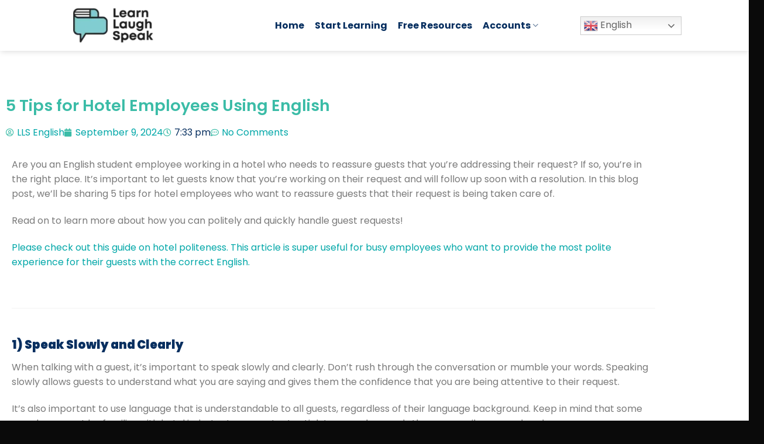

--- FILE ---
content_type: text/html; charset=UTF-8
request_url: https://learnlaughspeak.com/5-tips-for-hotel-employees-who-want-to-reassure-guests-theyre-working-on-their-request/
body_size: 25292
content:
<!DOCTYPE html><html lang="en-US" class="loading-site no-js"><head><script data-no-optimize="1">var litespeed_docref=sessionStorage.getItem("litespeed_docref");litespeed_docref&&(Object.defineProperty(document,"referrer",{get:function(){return litespeed_docref}}),sessionStorage.removeItem("litespeed_docref"));</script> <meta charset="UTF-8" /><link rel="profile" href="http://gmpg.org/xfn/11" /><link rel="pingback" href="https://learnlaughspeak.com/xmlrpc.php" /> <script type="litespeed/javascript">(function(html){html.className=html.className.replace(/\bno-js\b/,'js')})(document.documentElement)</script> <meta name='robots' content='index, follow, max-image-preview:large, max-snippet:-1, max-video-preview:-1' /><meta name="viewport" content="width=device-width, initial-scale=1" /><title>5 Tips for Hotel Employees Using English - Learn Laugh Speak</title><link rel="canonical" href="https://learnlaughspeak.com/5-tips-for-hotel-employees-who-want-to-reassure-guests-theyre-working-on-their-request/" /><meta property="og:locale" content="en_US" /><meta property="og:type" content="article" /><meta property="og:title" content="5 Tips for Hotel Employees Using English - Learn Laugh Speak" /><meta property="og:description" content="Are you an English student employee working in a hotel who needs to reassure guests that you’re addressing their request? If so, you’re in the right place. It’s important to let guests know that you’re working on their request and will follow up soon with a resolution. In this blog post, we’ll be sharing 5 [...]" /><meta property="og:url" content="https://learnlaughspeak.com/5-tips-for-hotel-employees-who-want-to-reassure-guests-theyre-working-on-their-request/" /><meta property="og:site_name" content="Learn Laugh Speak" /><meta property="article:published_time" content="2024-09-09T19:33:02+00:00" /><meta property="article:modified_time" content="2024-09-10T19:45:45+00:00" /><meta property="og:image" content="https://learnlaughspeak.com/wp-content/uploads/2023/02/Untitled-Blog-Banner-2023-02-09T143206.397.png" /><meta property="og:image:width" content="2240" /><meta property="og:image:height" content="1260" /><meta property="og:image:type" content="image/png" /><meta name="author" content="LLS English" /><meta name="twitter:card" content="summary_large_image" /><meta name="twitter:label1" content="Written by" /><meta name="twitter:data1" content="LLS English" /><meta name="twitter:label2" content="Est. reading time" /><meta name="twitter:data2" content="6 minutes" /> <script type="application/ld+json" class="yoast-schema-graph">{"@context":"https://schema.org","@graph":[{"@type":"Article","@id":"https://learnlaughspeak.com/5-tips-for-hotel-employees-who-want-to-reassure-guests-theyre-working-on-their-request/#article","isPartOf":{"@id":"https://learnlaughspeak.com/5-tips-for-hotel-employees-who-want-to-reassure-guests-theyre-working-on-their-request/"},"author":{"name":"LLS English","@id":"https://learnlaughspeak.com/#/schema/person/659c368385d2c2a153d5ad164e02aa19"},"headline":"5 Tips for Hotel Employees Using English","datePublished":"2024-09-09T19:33:02+00:00","dateModified":"2024-09-10T19:45:45+00:00","mainEntityOfPage":{"@id":"https://learnlaughspeak.com/5-tips-for-hotel-employees-who-want-to-reassure-guests-theyre-working-on-their-request/"},"wordCount":1128,"commentCount":0,"publisher":{"@id":"https://learnlaughspeak.com/#organization"},"image":{"@id":"https://learnlaughspeak.com/5-tips-for-hotel-employees-who-want-to-reassure-guests-theyre-working-on-their-request/#primaryimage"},"thumbnailUrl":"https://learnlaughspeak.com/wp-content/uploads/2023/02/Untitled-Blog-Banner-2023-02-09T143206.397.png","keywords":["Hotel English","Hotel Phrases","Learning English for Hotels","Service in Hotels"],"articleSection":["Business","Business English","Conversation Skills","Personal Development","Phrases you can use","Soft Skills","Speaking"],"inLanguage":"en-US","potentialAction":[{"@type":"CommentAction","name":"Comment","target":["https://learnlaughspeak.com/5-tips-for-hotel-employees-who-want-to-reassure-guests-theyre-working-on-their-request/#respond"]}]},{"@type":"WebPage","@id":"https://learnlaughspeak.com/5-tips-for-hotel-employees-who-want-to-reassure-guests-theyre-working-on-their-request/","url":"https://learnlaughspeak.com/5-tips-for-hotel-employees-who-want-to-reassure-guests-theyre-working-on-their-request/","name":"5 Tips for Hotel Employees Using English - Learn Laugh Speak","isPartOf":{"@id":"https://learnlaughspeak.com/#website"},"primaryImageOfPage":{"@id":"https://learnlaughspeak.com/5-tips-for-hotel-employees-who-want-to-reassure-guests-theyre-working-on-their-request/#primaryimage"},"image":{"@id":"https://learnlaughspeak.com/5-tips-for-hotel-employees-who-want-to-reassure-guests-theyre-working-on-their-request/#primaryimage"},"thumbnailUrl":"https://learnlaughspeak.com/wp-content/uploads/2023/02/Untitled-Blog-Banner-2023-02-09T143206.397.png","datePublished":"2024-09-09T19:33:02+00:00","dateModified":"2024-09-10T19:45:45+00:00","breadcrumb":{"@id":"https://learnlaughspeak.com/5-tips-for-hotel-employees-who-want-to-reassure-guests-theyre-working-on-their-request/#breadcrumb"},"inLanguage":"en-US","potentialAction":[{"@type":"ReadAction","target":["https://learnlaughspeak.com/5-tips-for-hotel-employees-who-want-to-reassure-guests-theyre-working-on-their-request/"]}]},{"@type":"ImageObject","inLanguage":"en-US","@id":"https://learnlaughspeak.com/5-tips-for-hotel-employees-who-want-to-reassure-guests-theyre-working-on-their-request/#primaryimage","url":"https://learnlaughspeak.com/wp-content/uploads/2023/02/Untitled-Blog-Banner-2023-02-09T143206.397.png","contentUrl":"https://learnlaughspeak.com/wp-content/uploads/2023/02/Untitled-Blog-Banner-2023-02-09T143206.397.png","width":2240,"height":1260,"caption":"5 tips for guest ressaurance. Learn Laugh Speak"},{"@type":"BreadcrumbList","@id":"https://learnlaughspeak.com/5-tips-for-hotel-employees-who-want-to-reassure-guests-theyre-working-on-their-request/#breadcrumb","itemListElement":[{"@type":"ListItem","position":1,"name":"Home","item":"https://learnlaughspeak.com/"},{"@type":"ListItem","position":2,"name":"Library","item":"https://learnlaughspeak.com/our-blog/"},{"@type":"ListItem","position":3,"name":"5 Tips for Hotel Employees Using English"}]},{"@type":"WebSite","@id":"https://learnlaughspeak.com/#website","url":"https://learnlaughspeak.com/","name":"Learn Laugh Speak","description":"Learn Laugh Speak","publisher":{"@id":"https://learnlaughspeak.com/#organization"},"potentialAction":[{"@type":"SearchAction","target":{"@type":"EntryPoint","urlTemplate":"https://learnlaughspeak.com/?s={search_term_string}"},"query-input":{"@type":"PropertyValueSpecification","valueRequired":true,"valueName":"search_term_string"}}],"inLanguage":"en-US"},{"@type":"Organization","@id":"https://learnlaughspeak.com/#organization","name":"Learn Laugh Speak","url":"https://learnlaughspeak.com/","logo":{"@type":"ImageObject","inLanguage":"en-US","@id":"https://learnlaughspeak.com/#/schema/logo/image/","url":"https://learnlaughspeak.com/wp-content/uploads/2022/09/student-logo-1-e1704038413527.png","contentUrl":"https://learnlaughspeak.com/wp-content/uploads/2022/09/student-logo-1-e1704038413527.png","width":500,"height":276,"caption":"Learn Laugh Speak"},"image":{"@id":"https://learnlaughspeak.com/#/schema/logo/image/"}},{"@type":"Person","@id":"https://learnlaughspeak.com/#/schema/person/659c368385d2c2a153d5ad164e02aa19","name":"LLS English","image":{"@type":"ImageObject","inLanguage":"en-US","@id":"https://learnlaughspeak.com/#/schema/person/image/","url":"https://learnlaughspeak.com/wp-content/litespeed/avatar/8ac1884cd19d52373c3fcc4a5e49915d.jpg?ver=1769073278","contentUrl":"https://learnlaughspeak.com/wp-content/litespeed/avatar/8ac1884cd19d52373c3fcc4a5e49915d.jpg?ver=1769073278","caption":"LLS English"},"sameAs":["https://learnlaughspeak.com"],"url":"https://learnlaughspeak.com/author/teachingofsomething/"}]}</script> <link rel='prefetch' href='https://learnlaughspeak.com/wp-content/themes/flatsome/assets/js/flatsome.js?ver=e1ad26bd5672989785e1' /><link rel='prefetch' href='https://learnlaughspeak.com/wp-content/themes/flatsome/assets/js/chunk.slider.js?ver=3.19.15' /><link rel='prefetch' href='https://learnlaughspeak.com/wp-content/themes/flatsome/assets/js/chunk.popups.js?ver=3.19.15' /><link rel='prefetch' href='https://learnlaughspeak.com/wp-content/themes/flatsome/assets/js/chunk.tooltips.js?ver=3.19.15' /><link rel='prefetch' href='https://learnlaughspeak.com/wp-content/themes/flatsome/assets/js/woocommerce.js?ver=dd6035ce106022a74757' /><link rel="alternate" type="application/rss+xml" title="Learn Laugh Speak &raquo; Feed" href="https://learnlaughspeak.com/feed/" /><link rel="alternate" type="application/rss+xml" title="Learn Laugh Speak &raquo; Comments Feed" href="https://learnlaughspeak.com/comments/feed/" /><link rel="alternate" type="application/rss+xml" title="Learn Laugh Speak &raquo; 5 Tips for Hotel Employees Using English Comments Feed" href="https://learnlaughspeak.com/5-tips-for-hotel-employees-who-want-to-reassure-guests-theyre-working-on-their-request/feed/" /><link rel="alternate" title="oEmbed (JSON)" type="application/json+oembed" href="https://learnlaughspeak.com/wp-json/oembed/1.0/embed?url=https%3A%2F%2Flearnlaughspeak.com%2F5-tips-for-hotel-employees-who-want-to-reassure-guests-theyre-working-on-their-request%2F" /><link rel="alternate" title="oEmbed (XML)" type="text/xml+oembed" href="https://learnlaughspeak.com/wp-json/oembed/1.0/embed?url=https%3A%2F%2Flearnlaughspeak.com%2F5-tips-for-hotel-employees-who-want-to-reassure-guests-theyre-working-on-their-request%2F&#038;format=xml" /><style id='wp-img-auto-sizes-contain-inline-css' type='text/css'>img:is([sizes=auto i],[sizes^="auto," i]){contain-intrinsic-size:3000px 1500px}
/*# sourceURL=wp-img-auto-sizes-contain-inline-css */</style><link data-optimized="2" rel="stylesheet" href="https://learnlaughspeak.com/wp-content/litespeed/css/0f85a24d72e4a426679abde6cac25215.css?ver=3d009" /><style id='woocommerce-inline-inline-css' type='text/css'>.woocommerce form .form-row .required { visibility: visible; }
/*# sourceURL=woocommerce-inline-inline-css */</style><style id='flatsome-main-inline-css' type='text/css'>@font-face {
				font-family: "fl-icons";
				font-display: block;
				src: url(https://learnlaughspeak.com/wp-content/themes/flatsome/assets/css/icons/fl-icons.eot?v=3.19.15);
				src:
					url(https://learnlaughspeak.com/wp-content/themes/flatsome/assets/css/icons/fl-icons.eot#iefix?v=3.19.15) format("embedded-opentype"),
					url(https://learnlaughspeak.com/wp-content/themes/flatsome/assets/css/icons/fl-icons.woff2?v=3.19.15) format("woff2"),
					url(https://learnlaughspeak.com/wp-content/themes/flatsome/assets/css/icons/fl-icons.ttf?v=3.19.15) format("truetype"),
					url(https://learnlaughspeak.com/wp-content/themes/flatsome/assets/css/icons/fl-icons.woff?v=3.19.15) format("woff"),
					url(https://learnlaughspeak.com/wp-content/themes/flatsome/assets/css/icons/fl-icons.svg?v=3.19.15#fl-icons) format("svg");
			}
/*# sourceURL=flatsome-main-inline-css */</style> <script type="litespeed/javascript" data-src="https://learnlaughspeak.com/wp-includes/js/jquery/jquery.min.js" id="jquery-core-js"></script> <script id="wc-add-to-cart-js-extra" type="litespeed/javascript">var wc_add_to_cart_params={"ajax_url":"/wp-admin/admin-ajax.php","wc_ajax_url":"/?wc-ajax=%%endpoint%%","i18n_view_cart":"View cart","cart_url":"https://learnlaughspeak.com/checkout/","is_cart":"","cart_redirect_after_add":"no"}</script> <link rel="https://api.w.org/" href="https://learnlaughspeak.com/wp-json/" /><link rel="alternate" title="JSON" type="application/json" href="https://learnlaughspeak.com/wp-json/wp/v2/posts/40654" /><link rel="EditURI" type="application/rsd+xml" title="RSD" href="https://learnlaughspeak.com/xmlrpc.php?rsd" /><meta name="generator" content="WordPress 6.9" /><meta name="generator" content="WooCommerce 10.4.3" /><link rel='shortlink' href='https://learnlaughspeak.com/?p=40654' /><meta name="google-adsense-account" content="ca-pub-2224582705957281"><meta name="posticywebsite" content="nv4cTDuObKDEFiWEDj9tiLTDbyxfvk">
 <script type="litespeed/javascript" data-src="https://www.googletagmanager.com/gtag/js?id=G-ZQGSY836P4"></script> <script type="litespeed/javascript">window.dataLayer=window.dataLayer||[];function gtag(){dataLayer.push(arguments)}
gtag('js',new Date());gtag('config','G-ZQGSY836P4')</script> <script type="litespeed/javascript" data-src="https://pagead2.googlesyndication.com/pagead/js/adsbygoogle.js?client=ca-pub-2224582705957281"     crossorigin="anonymous"></script> 
<noscript><style>.woocommerce-product-gallery{ opacity: 1 !important; }</style></noscript><meta name="generator" content="Elementor 3.34.2; features: additional_custom_breakpoints; settings: css_print_method-external, google_font-enabled, font_display-auto"><link rel="preconnect" href="//code.tidio.co"><style>.e-con.e-parent:nth-of-type(n+4):not(.e-lazyloaded):not(.e-no-lazyload),
				.e-con.e-parent:nth-of-type(n+4):not(.e-lazyloaded):not(.e-no-lazyload) * {
					background-image: none !important;
				}
				@media screen and (max-height: 1024px) {
					.e-con.e-parent:nth-of-type(n+3):not(.e-lazyloaded):not(.e-no-lazyload),
					.e-con.e-parent:nth-of-type(n+3):not(.e-lazyloaded):not(.e-no-lazyload) * {
						background-image: none !important;
					}
				}
				@media screen and (max-height: 640px) {
					.e-con.e-parent:nth-of-type(n+2):not(.e-lazyloaded):not(.e-no-lazyload),
					.e-con.e-parent:nth-of-type(n+2):not(.e-lazyloaded):not(.e-no-lazyload) * {
						background-image: none !important;
					}
				}</style><link rel="icon" href="https://learnlaughspeak.com/wp-content/uploads/2023/09/cropped-Untitled-500-×-200px-300-×-200px-40-×-40px-32x32.png" sizes="32x32" /><link rel="icon" href="https://learnlaughspeak.com/wp-content/uploads/2023/09/cropped-Untitled-500-×-200px-300-×-200px-40-×-40px-192x192.png" sizes="192x192" /><link rel="apple-touch-icon" href="https://learnlaughspeak.com/wp-content/uploads/2023/09/cropped-Untitled-500-×-200px-300-×-200px-40-×-40px-180x180.png" /><meta name="msapplication-TileImage" content="https://learnlaughspeak.com/wp-content/uploads/2023/09/cropped-Untitled-500-×-200px-300-×-200px-40-×-40px-270x270.png" /><style id="custom-css" type="text/css">:root {--primary-color: #00a7a8;--fs-color-primary: #00a7a8;--fs-color-secondary: #072f60;--fs-color-success: #000000;--fs-color-alert: #b20000;--fs-experimental-link-color: #00a7a8;--fs-experimental-link-color-hover: #00a7a8;}.tooltipster-base {--tooltip-color: #fff;--tooltip-bg-color: #000;}.off-canvas-right .mfp-content, .off-canvas-left .mfp-content {--drawer-width: 300px;}.off-canvas .mfp-content.off-canvas-cart {--drawer-width: 360px;}.header-main{height: 87px}#logo img{max-height: 87px}#logo{width:325px;}#logo img{padding:3px 0;}.header-bottom{min-height: 55px}.header-top{min-height: 30px}.transparent .header-main{height: 90px}.transparent #logo img{max-height: 90px}.has-transparent + .page-title:first-of-type,.has-transparent + #main > .page-title,.has-transparent + #main > div > .page-title,.has-transparent + #main .page-header-wrapper:first-of-type .page-title{padding-top: 90px;}.header.show-on-scroll,.stuck .header-main{height:86px!important}.stuck #logo img{max-height: 86px!important}.header-bottom {background-color: #f1f1f1}.header-main .nav > li > a{line-height: 16px }.stuck .header-main .nav > li > a{line-height: 55px }@media (max-width: 549px) {.header-main{height: 70px}#logo img{max-height: 70px}}.nav-dropdown{font-size:100%}.blog-wrapper{background-color: #f7f7f7;}body{color: #072f60}h1,h2,h3,h4,h5,h6,.heading-font{color: #072f60;}body{font-size: 100%;}@media screen and (max-width: 549px){body{font-size: 100%;}}body{font-family: Poppins, sans-serif;}body {font-weight: 400;font-style: normal;}.nav > li > a {font-family: Poppins, sans-serif;}.mobile-sidebar-levels-2 .nav > li > ul > li > a {font-family: Poppins, sans-serif;}.nav > li > a,.mobile-sidebar-levels-2 .nav > li > ul > li > a {font-weight: 700;font-style: normal;}h1,h2,h3,h4,h5,h6,.heading-font, .off-canvas-center .nav-sidebar.nav-vertical > li > a{font-family: Poppins, sans-serif;}h1,h2,h3,h4,h5,h6,.heading-font,.banner h1,.banner h2 {font-weight: 700;font-style: normal;}.alt-font{font-family: Poppins, sans-serif;}.alt-font {font-weight: 400!important;font-style: normal!important;}.header:not(.transparent) .header-nav-main.nav > li > a {color: #072f60;}.header:not(.transparent) .header-nav-main.nav > li > a:hover,.header:not(.transparent) .header-nav-main.nav > li.active > a,.header:not(.transparent) .header-nav-main.nav > li.current > a,.header:not(.transparent) .header-nav-main.nav > li > a.active,.header:not(.transparent) .header-nav-main.nav > li > a.current{color: #04254c;}.header-nav-main.nav-line-bottom > li > a:before,.header-nav-main.nav-line-grow > li > a:before,.header-nav-main.nav-line > li > a:before,.header-nav-main.nav-box > li > a:hover,.header-nav-main.nav-box > li.active > a,.header-nav-main.nav-pills > li > a:hover,.header-nav-main.nav-pills > li.active > a{color:#FFF!important;background-color: #04254c;}.widget:where(:not(.widget_shopping_cart)) a{color: #072f60;}.widget:where(:not(.widget_shopping_cart)) a:hover{color: ;}.widget .tagcloud a:hover{border-color: ; background-color: ;}@media screen and (min-width: 550px){.products .box-vertical .box-image{min-width: 247px!important;width: 247px!important;}}.absolute-footer, html{background-color: #0a0a0a}.nav-vertical-fly-out > li + li {border-top-width: 1px; border-top-style: solid;}.label-new.menu-item > a:after{content:"New";}.label-hot.menu-item > a:after{content:"Hot";}.label-sale.menu-item > a:after{content:"Sale";}.label-popular.menu-item > a:after{content:"Popular";}</style><style id="kirki-inline-styles">/* devanagari */
@font-face {
  font-family: 'Poppins';
  font-style: normal;
  font-weight: 400;
  font-display: swap;
  src: url(https://learnlaughspeak.com/wp-content/fonts/poppins/pxiEyp8kv8JHgFVrJJbecmNE.woff2) format('woff2');
  unicode-range: U+0900-097F, U+1CD0-1CF9, U+200C-200D, U+20A8, U+20B9, U+20F0, U+25CC, U+A830-A839, U+A8E0-A8FF, U+11B00-11B09;
}
/* latin-ext */
@font-face {
  font-family: 'Poppins';
  font-style: normal;
  font-weight: 400;
  font-display: swap;
  src: url(https://learnlaughspeak.com/wp-content/fonts/poppins/pxiEyp8kv8JHgFVrJJnecmNE.woff2) format('woff2');
  unicode-range: U+0100-02BA, U+02BD-02C5, U+02C7-02CC, U+02CE-02D7, U+02DD-02FF, U+0304, U+0308, U+0329, U+1D00-1DBF, U+1E00-1E9F, U+1EF2-1EFF, U+2020, U+20A0-20AB, U+20AD-20C0, U+2113, U+2C60-2C7F, U+A720-A7FF;
}
/* latin */
@font-face {
  font-family: 'Poppins';
  font-style: normal;
  font-weight: 400;
  font-display: swap;
  src: url(https://learnlaughspeak.com/wp-content/fonts/poppins/pxiEyp8kv8JHgFVrJJfecg.woff2) format('woff2');
  unicode-range: U+0000-00FF, U+0131, U+0152-0153, U+02BB-02BC, U+02C6, U+02DA, U+02DC, U+0304, U+0308, U+0329, U+2000-206F, U+20AC, U+2122, U+2191, U+2193, U+2212, U+2215, U+FEFF, U+FFFD;
}
/* devanagari */
@font-face {
  font-family: 'Poppins';
  font-style: normal;
  font-weight: 700;
  font-display: swap;
  src: url(https://learnlaughspeak.com/wp-content/fonts/poppins/pxiByp8kv8JHgFVrLCz7Z11lFc-K.woff2) format('woff2');
  unicode-range: U+0900-097F, U+1CD0-1CF9, U+200C-200D, U+20A8, U+20B9, U+20F0, U+25CC, U+A830-A839, U+A8E0-A8FF, U+11B00-11B09;
}
/* latin-ext */
@font-face {
  font-family: 'Poppins';
  font-style: normal;
  font-weight: 700;
  font-display: swap;
  src: url(https://learnlaughspeak.com/wp-content/fonts/poppins/pxiByp8kv8JHgFVrLCz7Z1JlFc-K.woff2) format('woff2');
  unicode-range: U+0100-02BA, U+02BD-02C5, U+02C7-02CC, U+02CE-02D7, U+02DD-02FF, U+0304, U+0308, U+0329, U+1D00-1DBF, U+1E00-1E9F, U+1EF2-1EFF, U+2020, U+20A0-20AB, U+20AD-20C0, U+2113, U+2C60-2C7F, U+A720-A7FF;
}
/* latin */
@font-face {
  font-family: 'Poppins';
  font-style: normal;
  font-weight: 700;
  font-display: swap;
  src: url(https://learnlaughspeak.com/wp-content/fonts/poppins/pxiByp8kv8JHgFVrLCz7Z1xlFQ.woff2) format('woff2');
  unicode-range: U+0000-00FF, U+0131, U+0152-0153, U+02BB-02BC, U+02C6, U+02DA, U+02DC, U+0304, U+0308, U+0329, U+2000-206F, U+20AC, U+2122, U+2191, U+2193, U+2212, U+2215, U+FEFF, U+FFFD;
}</style></head><body class="wp-singular post-template-default single single-post postid-40654 single-format-standard wp-custom-logo wp-theme-flatsome wp-child-theme-flatsome-child theme-flatsome woocommerce-no-js header-shadow lightbox nav-dropdown-has-arrow nav-dropdown-has-shadow nav-dropdown-has-border elementor-default elementor-template-full-width elementor-kit-17 elementor-page elementor-page-40654 elementor-page-37720"><a class="skip-link screen-reader-text" href="#main">Skip to content</a><div id="wrapper"><header id="header" class="header "><div class="header-wrapper"><div id="masthead" class="header-main hide-for-sticky"><div class="header-inner flex-row container logo-left medium-logo-center" role="navigation"><div id="logo" class="flex-col logo"><a href="https://learnlaughspeak.com/" title="Learn Laugh Speak - Learn Laugh Speak" rel="home">
<img data-lazyloaded="1" src="data:image/svg+xml;base64," width="768" height="394" data-src="https://learnlaughspeak.com/wp-content/uploads/2022/06/learn-laugh-speak.webp" class="header_logo header-logo" alt="Learn Laugh Speak"/><img data-lazyloaded="1" src="data:image/svg+xml;base64,"  width="768" height="394" data-src="https://learnlaughspeak.com/wp-content/uploads/2022/06/learn-laugh-speak.webp" class="header-logo-dark" alt="Learn Laugh Speak"/></a></div><div class="flex-col show-for-medium flex-left"><ul class="mobile-nav nav nav-left "></ul></div><div class="flex-col hide-for-medium flex-left
flex-grow"><ul class="header-nav header-nav-main nav nav-left  nav-line-bottom nav-size-large nav-spacing-medium" ><li id="menu-item-53664" class="menu-item menu-item-type-post_type menu-item-object-page menu-item-home menu-item-53664 menu-item-design-default"><a href="https://learnlaughspeak.com/" class="nav-top-link">Home</a></li><li id="menu-item-52199" class="menu-item menu-item-type-post_type menu-item-object-page menu-item-52199 menu-item-design-default"><a href="https://learnlaughspeak.com/pricing/" class="nav-top-link">Start Learning</a></li><li id="menu-item-27" class="menu-item menu-item-type-post_type menu-item-object-page current_page_parent menu-item-27 menu-item-design-default"><a href="https://learnlaughspeak.com/our-blog/" class="nav-top-link">Free Resources</a></li><li id="menu-item-38208" class="menu-item menu-item-type-custom menu-item-object-custom menu-item-has-children menu-item-38208 menu-item-design-default has-dropdown"><a class="nav-top-link" aria-expanded="false" aria-haspopup="menu">Accounts<i class="icon-angle-down" ></i></a><ul class="sub-menu nav-dropdown nav-dropdown-default"><li id="menu-item-38207" class="menu-item menu-item-type-post_type menu-item-object-page menu-item-38207"><a href="https://learnlaughspeak.com/my-account/">Manage Subscriptions</a></li><li id="menu-item-31" class="menu-item menu-item-type-custom menu-item-object-custom menu-item-31"><a href="https://student.learnlaughspeak.com/login">Classroom Login</a></li></ul></li></ul></div><div class="flex-col hide-for-medium flex-right"><ul class="header-nav header-nav-main nav nav-right  nav-line-bottom nav-size-large nav-spacing-medium"><li class="html custom html_topbar_right"><style>.switcher {font-family:Arial;font-size:12pt;text-align:left;cursor:pointer;overflow:hidden;width:173px;line-height:17px;}
.switcher a {text-decoration:none;display:block;font-size:12pt;-webkit-box-sizing:content-box;-moz-box-sizing:content-box;box-sizing:content-box;}
.switcher a img {vertical-align:middle;display:inline;border:0;padding:0;margin:0;opacity:0.8;}
.switcher a:hover img {opacity:1;}
.switcher .selected {background:#fff linear-gradient(180deg, #efefef 0%, #fff 70%);position:relative;z-index:9999;}
.switcher .selected a {border:1px solid #ccc;color:#666;padding:3px 5px;width:161px;}
.switcher .selected a:after {height:24px;display:inline-block;position:absolute;right:10px;width:15px;background-position:50%;background-size:11px;background-image:url("data:image/svg+xml;utf8,<svg xmlns='http://www.w3.org/2000/svg' width='16' height='16' viewBox='0 0 285 285'><path d='M282 76.5l-14.2-14.3a9 9 0 0 0-13.1 0L142.5 174.4 30.3 62.2a9 9 0 0 0-13.2 0L3 76.5a9 9 0 0 0 0 13.1l133 133a9 9 0 0 0 13.1 0l133-133a9 9 0 0 0 0-13z' style='fill:%23666'/></svg>");background-repeat:no-repeat;content:""!important;transition:all .2s;}
.switcher .selected a.open:after {-webkit-transform: rotate(-180deg);transform:rotate(-180deg);}
.switcher .selected a:hover {background:#fff}
.switcher .option {position:relative;z-index:9998;border-left:1px solid #ccc;border-right:1px solid #ccc;border-bottom:1px solid #ccc;background-color:#eee;display:none;width:171px;max-height:198px;-webkit-box-sizing:content-box;-moz-box-sizing:content-box;box-sizing:content-box;overflow-y:auto;overflow-x:hidden;}
.switcher .option a {color:#000;padding:3px 5px;}
.switcher .option a:hover {background:#fff;}
.switcher .option a.selected {background:#fff;}
#selected_lang_name {float: none;}
.l_name {float: none !important;margin: 0;}
.switcher .option::-webkit-scrollbar-track{-webkit-box-shadow:inset 0 0 3px rgba(0,0,0,0.3);border-radius:5px;background-color:#f5f5f5;}
.switcher .option::-webkit-scrollbar {width:5px;}
.switcher .option::-webkit-scrollbar-thumb {border-radius:5px;-webkit-box-shadow: inset 0 0 3px rgba(0,0,0,.3);background-color:#888;}</style><div class="switcher notranslate"><div class="selected">
<a href="#" onclick="return false;"><img data-lazyloaded="1" src="data:image/svg+xml;base64," data-src="//learnlaughspeak.com/wp-content/plugins/gtranslate/flags/24/en.png" height="24" width="24" alt="en" /> English</a></div><div class="option">
<a href="#" onclick="doGTranslate('en|ar');jQuery('div.switcher div.selected a').html(jQuery(this).html());return false;" title="Arabic" class="nturl"><img data-gt-lazy-src="//learnlaughspeak.com/wp-content/plugins/gtranslate/flags/24/ar.png" height="24" width="24" alt="ar" /> Arabic</a><a href="#" onclick="doGTranslate('en|zh-CN');jQuery('div.switcher div.selected a').html(jQuery(this).html());return false;" title="Chinese (Simplified)" class="nturl"><img data-gt-lazy-src="//learnlaughspeak.com/wp-content/plugins/gtranslate/flags/24/zh-CN.png" height="24" width="24" alt="zh-CN" /> Chinese (Simplified)</a><a href="#" onclick="doGTranslate('en|nl');jQuery('div.switcher div.selected a').html(jQuery(this).html());return false;" title="Dutch" class="nturl"><img data-gt-lazy-src="//learnlaughspeak.com/wp-content/plugins/gtranslate/flags/24/nl.png" height="24" width="24" alt="nl" /> Dutch</a><a href="#" onclick="doGTranslate('en|en');jQuery('div.switcher div.selected a').html(jQuery(this).html());return false;" title="English" class="nturl selected"><img data-gt-lazy-src="//learnlaughspeak.com/wp-content/plugins/gtranslate/flags/24/en.png" height="24" width="24" alt="en" /> English</a><a href="#" onclick="doGTranslate('en|fr');jQuery('div.switcher div.selected a').html(jQuery(this).html());return false;" title="French" class="nturl"><img data-gt-lazy-src="//learnlaughspeak.com/wp-content/plugins/gtranslate/flags/24/fr.png" height="24" width="24" alt="fr" /> French</a><a href="#" onclick="doGTranslate('en|de');jQuery('div.switcher div.selected a').html(jQuery(this).html());return false;" title="German" class="nturl"><img data-gt-lazy-src="//learnlaughspeak.com/wp-content/plugins/gtranslate/flags/24/de.png" height="24" width="24" alt="de" /> German</a><a href="#" onclick="doGTranslate('en|it');jQuery('div.switcher div.selected a').html(jQuery(this).html());return false;" title="Italian" class="nturl"><img data-gt-lazy-src="//learnlaughspeak.com/wp-content/plugins/gtranslate/flags/24/it.png" height="24" width="24" alt="it" /> Italian</a><a href="#" onclick="doGTranslate('en|pt');jQuery('div.switcher div.selected a').html(jQuery(this).html());return false;" title="Portuguese" class="nturl"><img data-gt-lazy-src="//learnlaughspeak.com/wp-content/plugins/gtranslate/flags/24/pt.png" height="24" width="24" alt="pt" /> Portuguese</a><a href="#" onclick="doGTranslate('en|ru');jQuery('div.switcher div.selected a').html(jQuery(this).html());return false;" title="Russian" class="nturl"><img data-gt-lazy-src="//learnlaughspeak.com/wp-content/plugins/gtranslate/flags/24/ru.png" height="24" width="24" alt="ru" /> Russian</a><a href="#" onclick="doGTranslate('en|es');jQuery('div.switcher div.selected a').html(jQuery(this).html());return false;" title="Spanish" class="nturl"><img data-gt-lazy-src="//learnlaughspeak.com/wp-content/plugins/gtranslate/flags/24/es.png" height="24" width="24" alt="es" /> Spanish</a></div></div> <script type="litespeed/javascript">(function gt_jquery_ready(){if(!window.jQuery||!jQuery.fn.click)return setTimeout(gt_jquery_ready,20);jQuery('.switcher .selected').click(function(){jQuery('.switcher .option a img').each(function(){if(!jQuery(this)[0].hasAttribute('src'))jQuery(this).attr('src',jQuery(this).attr('data-gt-lazy-src'))});if(!(jQuery('.switcher .option').is(':visible'))){jQuery('.switcher .option').stop(!0,!0).delay(100).slideDown(500);jQuery('.switcher .selected a').toggleClass('open')}});jQuery('.switcher .option').bind('mousewheel',function(e){var options=jQuery('.switcher .option');if(options.is(':visible'))options.scrollTop(options.scrollTop()-e.originalEvent.wheelDelta/10);return!1});jQuery('body').not('.switcher').click(function(e){if(jQuery('.switcher .option').is(':visible')&&e.target!=jQuery('.switcher .option').get(0)){jQuery('.switcher .option').stop(!0,!0).delay(100).slideUp(500);jQuery('.switcher .selected a').toggleClass('open')}})})()</script> <style>#goog-gt-tt{display:none!important;}.goog-te-banner-frame{display:none!important;}.goog-te-menu-value:hover{text-decoration:none!important;}.goog-text-highlight{background-color:transparent!important;box-shadow:none!important;}body{top:0!important;}#google_translate_element2{display:none!important;}</style><div id="google_translate_element2"></div> <script type="litespeed/javascript">function googleTranslateElementInit2(){new google.translate.TranslateElement({pageLanguage:'en',autoDisplay:!1},'google_translate_element2')}if(!window.gt_translate_script){window.gt_translate_script=document.createElement('script');gt_translate_script.src='https://translate.google.com/translate_a/element.js?cb=googleTranslateElementInit2';document.body.appendChild(gt_translate_script)}</script> <script type="litespeed/javascript">function GTranslateGetCurrentLang(){var keyValue=document.cookie.match('(^|;) ?googtrans=([^;]*)(;|$)');return keyValue?keyValue[2].split('/')[2]:null}
function GTranslateFireEvent(element,event){try{if(document.createEventObject){var evt=document.createEventObject();element.fireEvent('on'+event,evt)}else{var evt=document.createEvent('HTMLEvents');evt.initEvent(event,!0,!0);element.dispatchEvent(evt)}}catch(e){}}
function doGTranslate(lang_pair){if(lang_pair.value)lang_pair=lang_pair.value;if(lang_pair=='')return;var lang=lang_pair.split('|')[1];if(GTranslateGetCurrentLang()==null&&lang==lang_pair.split('|')[0])return;if(typeof ga=='function'){ga('send','event','GTranslate',lang,location.hostname+location.pathname+location.search)}var teCombo;var sel=document.getElementsByTagName('select');for(var i=0;i<sel.length;i++)if(sel[i].className.indexOf('goog-te-combo')!=-1){teCombo=sel[i];break}if(document.getElementById('google_translate_element2')==null||document.getElementById('google_translate_element2').innerHTML.length==0||teCombo.length==0||teCombo.innerHTML.length==0){setTimeout(function(){doGTranslate(lang_pair)},500)}else{teCombo.value=lang;GTranslateFireEvent(teCombo,'change');GTranslateFireEvent(teCombo,'change')}}(function gt_jquery_ready(){if(!window.jQuery||!jQuery.fn.click)return setTimeout(gt_jquery_ready,20);if(GTranslateGetCurrentLang()!=null)jQuery(document).ready(function(){var lang_html=jQuery('div.switcher div.option').find('img[alt="'+GTranslateGetCurrentLang()+'"]').parent().html();if(typeof lang_html!='undefined')jQuery('div.switcher div.selected a').html(lang_html.replace('data-gt-lazy-',''));})})()</script> </li></ul></div><div class="flex-col show-for-medium flex-right"><ul class="mobile-nav nav nav-right "><li class="nav-icon has-icon"><div class="header-button">		<a href="#" data-open="#main-menu" data-pos="center" data-bg="main-menu-overlay" data-color="" class="icon button round is-outline is-small" aria-label="Menu" aria-controls="main-menu" aria-expanded="false"><i class="icon-menu" ></i>
</a></div></li></ul></div></div></div><div class="header-bg-container fill"><div class="header-bg-image fill"></div><div class="header-bg-color fill"></div></div></div></header><main id="main" class=""><div data-elementor-type="single-post" data-elementor-id="37720" class="elementor elementor-37720 elementor-location-single post-40654 post type-post status-publish format-standard has-post-thumbnail hentry category-business category-business-english category-lesson-bloggings category-personal-development category-phrases category-soft-skills category-speaking tag-hotel-english tag-hotel-phrases tag-learning-english-for-hotels tag-service-in-hotels" data-elementor-post-type="elementor_library"><section class="elementor-section elementor-top-section elementor-element elementor-element-b0058e5 elementor-section-boxed elementor-section-height-default elementor-section-height-default" data-id="b0058e5" data-element_type="section"><div class="elementor-container elementor-column-gap-default"><div class="elementor-column elementor-col-100 elementor-top-column elementor-element elementor-element-7d9286f" data-id="7d9286f" data-element_type="column"><div class="elementor-widget-wrap elementor-element-populated"><div class="elementor-element elementor-element-2f800f4 elementor-widget elementor-widget-spacer" data-id="2f800f4" data-element_type="widget" data-widget_type="spacer.default"><div class="elementor-widget-container"><div class="elementor-spacer"><div class="elementor-spacer-inner"></div></div></div></div></div></div></div></section><section class="elementor-section elementor-top-section elementor-element elementor-element-73c716d elementor-section-boxed elementor-section-height-default elementor-section-height-default" data-id="73c716d" data-element_type="section"><div class="elementor-container elementor-column-gap-default"><div class="elementor-column elementor-col-100 elementor-top-column elementor-element elementor-element-397f9e6" data-id="397f9e6" data-element_type="column"><div class="elementor-widget-wrap elementor-element-populated"><div class="elementor-element elementor-element-cee618e elementor-widget elementor-widget-theme-post-title elementor-page-title elementor-widget-heading" data-id="cee618e" data-element_type="widget" data-widget_type="theme-post-title.default"><div class="elementor-widget-container"><h1 class="elementor-heading-title elementor-size-default">5 Tips for Hotel Employees Using English</h1></div></div><div class="elementor-element elementor-element-dc2f938 elementor-widget elementor-widget-post-info" data-id="dc2f938" data-element_type="widget" data-widget_type="post-info.default"><div class="elementor-widget-container"><ul class="elementor-inline-items elementor-icon-list-items elementor-post-info"><li class="elementor-icon-list-item elementor-repeater-item-df4995d elementor-inline-item" itemprop="author">
<a href="https://learnlaughspeak.com/author/teachingofsomething/">
<span class="elementor-icon-list-icon">
<i aria-hidden="true" class="far fa-user-circle"></i>							</span>
<span class="elementor-icon-list-text elementor-post-info__item elementor-post-info__item--type-author">
LLS English					</span>
</a></li><li class="elementor-icon-list-item elementor-repeater-item-a2e63d4 elementor-inline-item" itemprop="datePublished">
<a href="https://learnlaughspeak.com/2024/09/09/">
<span class="elementor-icon-list-icon">
<i aria-hidden="true" class="fas fa-calendar"></i>							</span>
<span class="elementor-icon-list-text elementor-post-info__item elementor-post-info__item--type-date">
<time>September 9, 2024</time>					</span>
</a></li><li class="elementor-icon-list-item elementor-repeater-item-8fc6f7e elementor-inline-item">
<span class="elementor-icon-list-icon">
<i aria-hidden="true" class="far fa-clock"></i>							</span>
<span class="elementor-icon-list-text elementor-post-info__item elementor-post-info__item--type-time">
<time>7:33 pm</time>					</span></li><li class="elementor-icon-list-item elementor-repeater-item-59fbdce elementor-inline-item" itemprop="commentCount">
<a href="https://learnlaughspeak.com/5-tips-for-hotel-employees-who-want-to-reassure-guests-theyre-working-on-their-request/#respond">
<span class="elementor-icon-list-icon">
<i aria-hidden="true" class="far fa-comment-dots"></i>							</span>
<span class="elementor-icon-list-text elementor-post-info__item elementor-post-info__item--type-comments">
No Comments					</span>
</a></li></ul></div></div><div class="elementor-element elementor-element-53761df elementor-widget elementor-widget-theme-post-content" data-id="53761df" data-element_type="widget" data-widget_type="theme-post-content.default"><div class="elementor-widget-container"><div data-elementor-type="wp-post" data-elementor-id="40654" class="elementor elementor-40654" data-elementor-post-type="post"><section class="elementor-section elementor-top-section elementor-element elementor-element-65f392ed elementor-section-boxed elementor-section-height-default elementor-section-height-default" data-id="65f392ed" data-element_type="section"><div class="elementor-container elementor-column-gap-default"><div class="elementor-column elementor-col-100 elementor-top-column elementor-element elementor-element-7b5cba9" data-id="7b5cba9" data-element_type="column"><div class="elementor-widget-wrap elementor-element-populated"><div class="elementor-element elementor-element-58fb2ad9 elementor-widget elementor-widget-text-editor" data-id="58fb2ad9" data-element_type="widget" data-widget_type="text-editor.default"><div class="elementor-widget-container"><p>Are you an English student employee working in a hotel who needs to reassure guests that you’re addressing their request? If so, you’re in the right place. It’s important to let guests know that you’re working on their request and will follow up soon with a resolution. In this blog post, we’ll be sharing 5 tips for hotel employees who want to reassure guests that their request is being taken care of.</p><p>Read on to learn more about how you can politely and quickly handle guest requests!</p><p><a href="https://learnlaughspeak.com/how-to-be-polite-when-youre-busy-a-guide-for-hotel-employees/">Please check out this guide on hotel politeness. This article is super useful for busy employees who want to provide the most polite experience for their guests with the correct English. </a></p><p> </p><hr /><p> </p><h3><strong>1) Speak Slowly and Clearly</strong></h3><p>When talking with a guest, it’s important to speak slowly and clearly. Don’t rush through the conversation or mumble your words. Speaking slowly allows guests to understand what you are saying and gives them the confidence that you are being attentive to their request.</p><p>It’s also important to use language that is understandable to all guests, regardless of their language background. Keep in mind that some people may not be familiar with hotel industry terms, so try to stick to everyday words they can easily comprehend.</p><p>Be sure to address the guest politely and professionally, using formal titles when appropriate. The way you communicate with guests sets the tone for the entire interaction and can either put them at ease or leave them feeling anxious and unimportant.</p><p>Finally, be sure to make direct eye contact with guests while speaking with them. Doing this communicates that you are paying attention and listening carefully to what they have to say.<br />Following these tips will help reassure guests that you are taking their requests seriously and will get back to them soon.</p><p><a href="https://www.indeed.com/career-advice/career-development/customer-service-verbiage">Customer Service Verbiage: Definition, When To Use and Examples &#8211; check out this blog by Indeed.com which we love. </a></p><p> </p><hr /><p> </p><h3><strong>2) Repeat the Guest&#8217;s Request</strong></h3><p>Repeat the guest&#8217;s request back to them in your own words to make sure you are on the same page. This will help avoid any miscommunication and show them that you have been listening and have noted down their request correctly. Let the guest know that you are working on their request and that they can count on you to get it done as soon as possible.</p><p>To make sure that you have understood correctly, paraphrase the request back to them.</p><p>For example, if they asked for extra towels, you might say “I understand you would like an extra set of towels?”</p><p>This will reassure the guest that you are on top of their request. Be sure to use a polite and friendly tone when speaking to them, as this will make them feel valued and respected.</p><p><a href="https://learnlaughspeak.com/the-english-students-guide-to-turning-a-negative-customer-service-situation-into-a-positive-one/">Learn how to use your English language skills to turn a negative situation into a positive with your choices of words here </a></p><hr /><p> </p><h3><strong>3) Offer a Timeframe</strong></h3><p>When responding to a guest&#8217;s request, it is important to provide an estimated timeline for when their request will be completed. Providing guests with an expected timeline of when their request can be fulfilled lets them know that you are taking their request seriously and actively working on it.</p><p>However, it is important to keep in mind that the timeframe you offer should be realistic and achievable. You do not want to make promises that you may not be able to keep.</p><p>When offering a timeframe, be sure to include the expected length of time it will take to complete the task as well as any potential delays that could occur due to unforeseen circumstances.</p><p>For example, if the guest&#8217;s request involves contacting another department, let them know that you will follow up with them as soon as the other department has provided the necessary information.</p><p>This way, they know that you are aware of the potential delays and actively looking into them.</p><p>By offering guests a timeframe for when their request can be fulfilled, you are helping to reassure them that their request is being taken seriously and being worked on. This also helps to reduce any worry or anxiety that the guest may have about their request not being resolved in a timely manner.</p><hr /><p> </p><h3><strong>4) Thank the Guest</strong></h3><p>When responding to a guest’s request, it’s important to thank them for their inquiry. Expressing gratitude can go a long way towards making a guest feel appreciated and acknowledged. Thanking the guest for their request shows that you value their time and input.</p><p>Additionally, it helps to show that you are taking their request seriously and are dedicated to providing the best customer service possible.</p><p>When thanking the guest, it is important to use polite and respectful language.</p><p>Start by saying “Thank you for your request.” You can then follow up with an explanation of how you will address the request.</p><p>For example, you might say something like: “I appreciate you bringing this to my attention, and I will work quickly to resolve the issue for you.”</p><p>It is also important to express genuine appreciation when thanking the guest.</p><p><span style="text-decoration: underline;"><strong>A simple “thank you” is not enough.</strong> </span></p><p>Instead, try adding some additional phrases such as “I am grateful for your patience” or “Thank you for understanding.” This will help show that you genuinely appreciate their input and are thankful for their trust in your abilities.</p><p>By thanking the guest and expressing genuine appreciation, you can make them feel valued and respected. This is a great way to ensure that your guests feel heard and reassured that their request will be taken care of.</p><p><a href="https://learnlaughspeak.com/7-customer-service-phrases-for-dealing-with-unhappy-guests/">Learn how to turn negative to positive with your English skills here </a></p><hr /><p> </p><h3><strong>5) Follow Up</strong></h3><p>It&#8217;s important to make sure that you follow up with guests after they have submitted a request. This can help reassure them that their needs are being met and that you are taking the necessary steps to resolve the situation. Make sure to contact the guest as soon as possible after their request is made and provide them with an update. Let them know that you have received their request, that you are working on it, and when they can expect to hear from you again.</p><p><a href="https://learnlaughspeak.com/guests-arent-mind-readers-the-importance-of-following-up-politely/">Check out this guide on how to follow up correctly in English. </a></p><p>It&#8217;s also a good idea to send a short email or message after the resolution of the request to check in with the guest and see if they are happy with the outcome. This shows that you care about the customer&#8217;s satisfaction and that their request was taken seriously. It will also give them peace of mind knowing that you followed up and kept your word.</p></div></div></div></div></div></section><section class="elementor-section elementor-top-section elementor-element elementor-element-55b60e2 elementor-section-boxed elementor-section-height-default elementor-section-height-default" data-id="55b60e2" data-element_type="section"><div class="elementor-container elementor-column-gap-default"><div class="elementor-column elementor-col-100 elementor-top-column elementor-element elementor-element-ba842b6" data-id="ba842b6" data-element_type="column"><div class="elementor-widget-wrap elementor-element-populated"><div class="elementor-element elementor-element-33bbb8c elementor-widget elementor-widget-image" data-id="33bbb8c" data-element_type="widget" data-widget_type="image.default"><div class="elementor-widget-container">
<a href="https://learnlaughspeak.com/the-role-learn-laugh-speak-plays-in-learning-english-with-technology/">
<img data-lazyloaded="1" src="data:image/svg+xml;base64," fetchpriority="high" decoding="async" width="768" height="432" data-src="https://learnlaughspeak.com/wp-content/uploads/2023/01/Untitled-Blog-Banner-92-768x432.png.webp" class="attachment-medium_large size-medium_large wp-image-40147" alt="how we can help - You learn English correctly. Written with a big pencil on the right of the image" data-srcset="https://learnlaughspeak.com/wp-content/uploads/2023/01/Untitled-Blog-Banner-92-768x432.png.webp 768w, https://learnlaughspeak.com/wp-content/uploads/2023/01/Untitled-Blog-Banner-92-510x287.png.webp 510w, https://learnlaughspeak.com/wp-content/uploads/2023/01/Untitled-Blog-Banner-92-300x169.png.webp 300w, https://learnlaughspeak.com/wp-content/uploads/2023/01/Untitled-Blog-Banner-92-1024x576.png.webp 1024w, https://learnlaughspeak.com/wp-content/uploads/2023/01/Untitled-Blog-Banner-92-1536x864.png.webp 1536w, https://learnlaughspeak.com/wp-content/uploads/2023/01/Untitled-Blog-Banner-92-2048x1152.png.webp 2048w" data-sizes="(max-width: 768px) 100vw, 768px" />								</a></div></div></div></div></div></section></div></div></div></div></div></div></section><section class="elementor-section elementor-top-section elementor-element elementor-element-4cc905b elementor-section-boxed elementor-section-height-default elementor-section-height-default" data-id="4cc905b" data-element_type="section"><div class="elementor-container elementor-column-gap-default"><div class="elementor-column elementor-col-100 elementor-top-column elementor-element elementor-element-3e23964" data-id="3e23964" data-element_type="column"><div class="elementor-widget-wrap elementor-element-populated"><div class="elementor-element elementor-element-5345473 elementor-widget elementor-widget-post-comments" data-id="5345473" data-element_type="widget" data-widget_type="post-comments.theme_comments"><div class="elementor-widget-container"><div id="comments" class="comments-area"><div id="respond" class="comment-respond"><h3 id="reply-title" class="comment-reply-title">Leave a Reply <small><a rel="nofollow" id="cancel-comment-reply-link" href="/5-tips-for-hotel-employees-who-want-to-reassure-guests-theyre-working-on-their-request/#respond" style="display:none;">Cancel reply</a></small></h3><form action="https://learnlaughspeak.com/wp-comments-post.php" method="post" id="commentform" class="comment-form"><p class="comment-notes"><span id="email-notes">Your email address will not be published.</span> <span class="required-field-message">Required fields are marked <span class="required">*</span></span></p><p class="comment-form-comment"><label for="comment">Comment <span class="required">*</span></label><textarea id="comment" name="comment" cols="45" rows="8" maxlength="65525" required></textarea></p><p class="comment-form-author"><label for="author">Name <span class="required">*</span></label> <input id="author" name="author" type="text" value="" size="30" maxlength="245" autocomplete="name" required /></p><p class="comment-form-email"><label for="email">Email <span class="required">*</span></label> <input id="email" name="email" type="email" value="" size="30" maxlength="100" aria-describedby="email-notes" autocomplete="email" required /></p><p class="comment-form-url"><label for="url">Website</label> <input id="url" name="url" type="url" value="" size="30" maxlength="200" autocomplete="url" /></p><p class="comment-form-cookies-consent"><input id="wp-comment-cookies-consent" name="wp-comment-cookies-consent" type="checkbox" value="yes" /> <label for="wp-comment-cookies-consent">Save my name, email, and website in this browser for the next time I comment.</label></p>
<input type="hidden" name="_mc4wp_subscribe_wp-comment-form" value="0" /><p class="mc4wp-checkbox mc4wp-checkbox-wp-comment-form "><label><input type="checkbox" name="_mc4wp_subscribe_wp-comment-form" value="1" ><span>Sign me up for the newsletter!</span></label></p><p class="form-submit"><input name="submit" type="submit" id="submit" class="submit" value="Post Comment" /> <input type='hidden' name='comment_post_ID' value='40654' id='comment_post_ID' />
<input type='hidden' name='comment_parent' id='comment_parent' value='0' /></p></form></div></div></div></div></div></div></div></section><section class="elementor-section elementor-top-section elementor-element elementor-element-707c2363 elementor-section-height-min-height elementor-section-stretched elementor-section-boxed elementor-section-height-default elementor-section-items-middle" data-id="707c2363" data-element_type="section" data-settings="{&quot;stretch_section&quot;:&quot;section-stretched&quot;,&quot;background_background&quot;:&quot;classic&quot;}"><div class="elementor-background-overlay"></div><div class="elementor-container elementor-column-gap-default"><div class="elementor-column elementor-col-100 elementor-top-column elementor-element elementor-element-3cf00ae2" data-id="3cf00ae2" data-element_type="column"><div class="elementor-widget-wrap elementor-element-populated"><section class="elementor-section elementor-inner-section elementor-element elementor-element-551f171d elementor-section-boxed elementor-section-height-default elementor-section-height-default" data-id="551f171d" data-element_type="section"><div class="elementor-container elementor-column-gap-default"><div class="elementor-column elementor-col-50 elementor-inner-column elementor-element elementor-element-4e31b066" data-id="4e31b066" data-element_type="column"><div class="elementor-widget-wrap elementor-element-populated"><div class="elementor-element elementor-element-6881e55c elementor-widget elementor-widget-heading" data-id="6881e55c" data-element_type="widget" data-widget_type="heading.default"><div class="elementor-widget-container"><h2 class="elementor-heading-title elementor-size-default">LEARN LAUGH LIBRARY</h2></div></div><div class="elementor-element elementor-element-bae394b elementor-widget elementor-widget-heading" data-id="bae394b" data-element_type="widget" data-widget_type="heading.default"><div class="elementor-widget-container"><div class="elementor-heading-title elementor-size-large">Keep up to date with your English blogs and downloadable tips and secrets from native English Teachers</div></div></div></div></div><div class="elementor-column elementor-col-50 elementor-inner-column elementor-element elementor-element-2a1a75d3" data-id="2a1a75d3" data-element_type="column" data-settings="{&quot;background_background&quot;:&quot;classic&quot;}"><div class="elementor-widget-wrap elementor-element-populated"><div class="elementor-element elementor-element-4a6161ca elementor-widget elementor-widget-heading" data-id="4a6161ca" data-element_type="widget" data-widget_type="heading.default"><div class="elementor-widget-container"><h2 class="elementor-heading-title elementor-size-default">Learn More</h2></div></div><div class="elementor-element elementor-element-7502c410 elementor-button-align-stretch elementor-widget elementor-widget-form" data-id="7502c410" data-element_type="widget" data-settings="{&quot;step_next_label&quot;:&quot;Next&quot;,&quot;step_previous_label&quot;:&quot;Previous&quot;,&quot;button_width&quot;:&quot;100&quot;,&quot;step_type&quot;:&quot;number_text&quot;,&quot;step_icon_shape&quot;:&quot;circle&quot;}" data-widget_type="form.default"><div class="elementor-widget-container"><form class="elementor-form" method="post" name="New Form" aria-label="New Form">
<input type="hidden" name="post_id" value="37720"/>
<input type="hidden" name="form_id" value="7502c410"/>
<input type="hidden" name="referer_title" value="How to Ask for More Money in English Professionally - Learn Laugh Speak" /><input type="hidden" name="queried_id" value="60590"/><div class="elementor-form-fields-wrapper elementor-labels-"><div class="elementor-field-type-text elementor-field-group elementor-column elementor-field-group-name elementor-col-100">
<label for="form-field-name" class="elementor-field-label elementor-screen-only">
Name							</label>
<input size="1" type="text" name="form_fields[name]" id="form-field-name" class="elementor-field elementor-size-md  elementor-field-textual" placeholder="Name"></div><div class="elementor-field-type-email elementor-field-group elementor-column elementor-field-group-email elementor-col-100 elementor-field-required">
<label for="form-field-email" class="elementor-field-label elementor-screen-only">
Email							</label>
<input size="1" type="email" name="form_fields[email]" id="form-field-email" class="elementor-field elementor-size-md  elementor-field-textual" placeholder="Email" required="required"></div><div class="elementor-field-group elementor-column elementor-field-type-submit elementor-col-100 e-form__buttons">
<button class="elementor-button elementor-size-sm" type="submit">
<span class="elementor-button-content-wrapper">
<span class="elementor-button-text">Send</span>
</span>
</button></div></div></form></div></div></div></div></div></section></div></div></div></section></div></main><footer id="footer" class="footer-wrapper"><div class="row"  id="row-1390356429"><div id="col-413267979" class="col small-12 large-12"  ><div class="col-inner"  ><div id="gap-649438833" class="gap-element clearfix" style="display:block; height:auto;"><style>#gap-649438833 {
  padding-top: 20px;
}</style></div></div></div></div><div class="row row-collapse row-full-width align-center"  id="row-1712672633"><div id="col-100119652" class="col medium-3 small-12 large-3"  ><div class="col-inner text-left"  ><div class="img has-hover x md-x lg-x y md-y lg-y" id="image_818116359"><div class="img-inner dark" >
<img data-lazyloaded="1" src="data:image/svg+xml;base64," width="222" height="114" data-src="https://learnlaughspeak.com/wp-content/uploads/2022/06/le.png.webp" class="attachment-large size-large" alt="" decoding="async" /></div><style>#image_818116359 {
  width: 50%;
}
@media (min-width:550px) {
  #image_818116359 {
    width: 55%;
  }
}</style></div><div class="elementor-element elementor-element-639d0ae1 elementor-widget elementor-widget-heading" data-id="639d0ae1" data-element_type="widget" data-widget_type="heading.default"><div class="elementor-widget-container"><h3 class="elementor-heading-title elementor-size-default">Stay Connected</h3></div></div><div class="social-icons follow-icons full-width text-left" ><a href="https://www.facebook.com/learnlaughandspeak" target="_blank" data-label="Facebook" class="icon primary button circle facebook tooltip" title="Follow on Facebook" aria-label="Follow on Facebook" rel="noopener nofollow" ><i class="icon-facebook" ></i></a><a href="https://www.instagram.com/learnlaughspeak/" target="_blank" data-label="Instagram" class="icon primary button circle instagram tooltip" title="Follow on Instagram" aria-label="Follow on Instagram" rel="noopener nofollow" ><i class="icon-instagram" ></i></a><a href="http://www.twitter.com/learnlaughspeak" data-label="Twitter" target="_blank" class="icon primary button circle twitter tooltip" title="Follow on Twitter" aria-label="Follow on Twitter" rel="noopener nofollow" ><i class="icon-twitter" ></i></a><a href="mailto:teacher@learnlaughspeak.com" data-label="E-mail" target="_blank" class="icon primary button circle email tooltip" title="Send us an email" aria-label="Send us an email" rel="nofollow noopener" ><i class="icon-envelop" ></i></a><a href="https://www.pinterest.com.mx/learnlaughspeakenglish/_created/" data-label="Pinterest" target="_blank" class="icon primary button circle pinterest tooltip" title="Follow on Pinterest" aria-label="Follow on Pinterest" rel="noopener nofollow" ><i class="icon-pinterest" ></i></a><a href="https://www.linkedin.com/company/learnlaughspeak" data-label="LinkedIn" target="_blank" class="icon primary button circle linkedin tooltip" title="Follow on LinkedIn" aria-label="Follow on LinkedIn" rel="noopener nofollow" ><i class="icon-linkedin" ></i></a><a href="https://www.youtube.com/channel/UC3PovVCMidgFh0u2v8y7uiQ" data-label="YouTube" target="_blank" class="icon primary button circle youtube tooltip" title="Follow on YouTube" aria-label="Follow on YouTube" rel="noopener nofollow" ><i class="icon-youtube" ></i></a></div></div><style>#col-100119652 > .col-inner {
  margin: 0px 0px 0px 20px;
}</style></div><div id="col-46343547" class="col medium-3 small-12 large-3"  ><div class="col-inner"  ><div class="elementor-element elementor-element-290aae5e elementor-widget elementor-widget-heading" data-id="290aae5e" data-element_type="widget" data-widget_type="heading.default"><div class="elementor-widget-container"><h3 class="elementor-heading-title elementor-size-default">Quick Links</h3></div></div><div class="elementor-element elementor-element-5ed5fc51 elementor-icon-list--layout-traditional elementor-list-item-link-full_width elementor-widget elementor-widget-icon-list" data-id="5ed5fc51" data-element_type="widget" data-widget_type="icon-list.default"><div class="elementor-widget-container"><ul class="elementor-icon-list-items"><li class="elementor-icon-list-items"><a href="https://learnlaughspeak.com/our-blog/"><span class="elementor-icon-list-text">Learning Posts</span></a></li><li class="elementor-icon-list-items"><a href="mailto:teacher@learnlaughspeak.com"><span class="elementor-icon-list-text">For Employer</span></a></li><li class="elementor-icon-list-items"><a href="https://learnlaughspeak.com/support"><span class="elementor-icon-list-text">Support</span></a></li><li class="elementor-icon-list-items"><a href="https://learnlaughspeak.com/privacy-policy/"><span class="elementor-icon-list-text">Privacy Policy</span></a></li><li class="elementor-icon-list-item"><a href="https://learnlaughspeak.com/affiliates"><span class="elementor-icon-list-text">Affiliates</span></a></li></ul></div></div></div><style>#col-46343547 > .col-inner {
  margin: 0px 0px 0px 20px;
}</style></div><div id="col-1240015276" class="col medium-3 small-12 large-3"  ><div class="col-inner"  ><div class="elementor-element elementor-element-290aae5e elementor-widget elementor-widget-heading" data-id="290aae5e" data-element_type="widget" data-widget_type="heading.default"><div class="elementor-widget-container"><h3 class="elementor-heading-title elementor-size-default">More Info</h3></div></div><div class="elementor-element elementor-element-5ed5fc51 elementor-icon-list--layout-traditional elementor-list-item-link-full_width elementor-widget elementor-widget-icon-list" data-id="5ed5fc51" data-element_type="widget" data-widget_type="icon-list.default"><div class="elementor-widget-container"><ul><li class="elementor-icon-list-item"><a href="mailto:info@learnlaughspeak.com"><span class="elementor-icon-list-text">Contact Us</span></a></li><li class="elementor-icon-list-item"><a href="https://learnlaughspeak.com/kids"><span class="elementor-icon-list-text">Kids</span></a></li><li class="elementor-icon-list-item"><a href="https://learnlaughspeak.com/about-us"><span class="elementor-icon-list-text">About Us</span></a></li><li class="elementor-icon-list-item"><a href="https://learnlaughspeak.com/faqs-page/"><span class="elementor-icon-list-text">Common FAQS</span></a></li></ul></div></div></div><style>#col-1240015276 > .col-inner {
  margin: 0px 0px 0px 20px;
}</style></div><div id="col-22428285" class="col medium-3 small-12 large-3"  ><div class="col-inner text-center"  ><div class="img has-hover x md-x lg-x y md-y lg-y" id="image_1320654518">
<a class="" href="https://play.google.com/store/apps/details?id=com.learnlaughspeak.studentmobile" ><div class="img-inner dark" style="margin:0px -6px 0px 0px;">
<img data-lazyloaded="1" src="data:image/svg+xml;base64," width="600" height="100" data-src="https://learnlaughspeak.com/wp-content/uploads/2022/06/Untitled-design-73-1-1.png-1.png.webp" class="attachment-large size-large" alt="" decoding="async" data-srcset="https://learnlaughspeak.com/wp-content/uploads/2022/06/Untitled-design-73-1-1.png-1.png.webp 600w, https://learnlaughspeak.com/wp-content/uploads/2022/06/Untitled-design-73-1-1.png-1-510x85.png.webp 510w, https://learnlaughspeak.com/wp-content/uploads/2022/06/Untitled-design-73-1-1.png-1-300x50.png.webp 300w" data-sizes="(max-width: 600px) 100vw, 600px" /></div>
</a><style>#image_1320654518 {
  width: 100%;
}
@media (min-width:550px) {
  #image_1320654518 {
    width: 100%;
  }
}</style></div><div class="img has-hover x md-x lg-x y md-y lg-y" id="image_428540157">
<a class="" href="https://apps.apple.com/learn-laugh-speak/id1603274003" ><div class="img-inner dark" >
<img data-lazyloaded="1" src="data:image/svg+xml;base64," width="600" height="100" data-src="https://learnlaughspeak.com/wp-content/uploads/2022/06/Untitled-design-72-1-1.png-1.png.webp" class="attachment-large size-large" alt="" decoding="async" data-srcset="https://learnlaughspeak.com/wp-content/uploads/2022/06/Untitled-design-72-1-1.png-1.png.webp 600w, https://learnlaughspeak.com/wp-content/uploads/2022/06/Untitled-design-72-1-1.png-1-510x85.png.webp 510w, https://learnlaughspeak.com/wp-content/uploads/2022/06/Untitled-design-72-1-1.png-1-300x50.png.webp 300w" data-sizes="(max-width: 600px) 100vw, 600px" /></div>
</a><style>#image_428540157 {
  width: 100%;
}</style></div></div><style>#col-22428285 > .col-inner {
  margin: 0px 0px 0px 20px;
}</style></div></div><div class="row"  id="row-273149672"><div id="col-1589185293" class="col medium-4 small-12 large-4"  ><div class="col-inner"  ></div></div><div id="col-1438863090" class="col medium-4 small-12 large-4"  ><div class="col-inner"  ><div class="img has-hover x md-x lg-x y md-y lg-y" id="image_1936313520"><div class="img-inner dark" ></div><style>#image_1936313520 {
  width: 100%;
}</style></div><div id="text-3054088941" class="text"><p style="text-align: center;">Level 2, Pier 2/3, 13 Hickson Road, Walsh Bay NSW 2000 AUSTRALIA
PO Box Q724 QVB Post Office NSW 1230, AUSTRALIA</p><style>#text-3054088941 {
  text-align: center;
}</style></div></div></div><div id="col-1337960123" class="col medium-4 small-12 large-4"  ><div class="col-inner"  ></div></div></div><div class="row"  id="row-319681422"><div id="col-213953491" class="col small-12 large-12"  ><div class="col-inner"  ><div id="text-1996848593" class="text"><h4></h4><style>#text-1996848593 {
  text-align: center;
}</style></div></div></div></div><div class="absolute-footer dark medium-text-center text-center"><div class="container clearfix"><div class="footer-primary pull-left"><div class="copyright-footer">
Copyright © 2026 <strong> | Learn Laugh Speak All rights reserved.</strong></div></div></div></div><a href="#top" class="back-to-top button icon invert plain fixed bottom z-1 is-outline hide-for-medium circle" id="top-link" aria-label="Go to top"><i class="icon-angle-up" ></i></a></footer></div><div id="main-menu" class="mobile-sidebar no-scrollbar mfp-hide"><div class="sidebar-menu no-scrollbar text-center"><ul class="nav nav-sidebar nav-vertical nav-uppercase nav-anim" data-tab="1"><li class="menu-item menu-item-type-post_type menu-item-object-page menu-item-home menu-item-53664"><a href="https://learnlaughspeak.com/">Home</a></li><li class="menu-item menu-item-type-post_type menu-item-object-page menu-item-52199"><a href="https://learnlaughspeak.com/pricing/">Start Learning</a></li><li class="menu-item menu-item-type-post_type menu-item-object-page current_page_parent menu-item-27"><a href="https://learnlaughspeak.com/our-blog/">Free Resources</a></li><li class="menu-item menu-item-type-custom menu-item-object-custom menu-item-has-children menu-item-38208"><a>Accounts</a><ul class="sub-menu nav-sidebar-ul children"><li class="menu-item menu-item-type-post_type menu-item-object-page menu-item-38207"><a href="https://learnlaughspeak.com/my-account/">Manage Subscriptions</a></li><li class="menu-item menu-item-type-custom menu-item-object-custom menu-item-31"><a href="https://student.learnlaughspeak.com/login">Classroom Login</a></li></ul></li></ul></div></div> <script type="speculationrules">{"prefetch":[{"source":"document","where":{"and":[{"href_matches":"/*"},{"not":{"href_matches":["/wp-*.php","/wp-admin/*","/wp-content/uploads/*","/wp-content/*","/wp-content/plugins/*","/wp-content/themes/flatsome-child/*","/wp-content/themes/flatsome/*","/*\\?(.+)"]}},{"not":{"selector_matches":"a[rel~=\"nofollow\"]"}},{"not":{"selector_matches":".no-prefetch, .no-prefetch a"}}]},"eagerness":"conservative"}]}</script> <script id="mcjs" type="litespeed/javascript">!function(c,h,i,m,p){m=c.createElement(h),p=c.getElementsByTagName(h)[0],m.async=1,m.src=i,p.parentNode.insertBefore(m,p)}(document,"script","https://chimpstatic.com/mcjs-connected/js/users/e8c43923186cc4b2ae5665298/9d3c5c68c1786eaef0b65eab6.js")</script> <div id="login-form-popup" class="lightbox-content mfp-hide"><div class="woocommerce"><div class="woocommerce-notices-wrapper"></div><div class="account-container lightbox-inner"><div class="account-login-inner"><h3 class="uppercase">Login</h3><form class="woocommerce-form woocommerce-form-login login" method="post" novalidate><p class="woocommerce-form-row woocommerce-form-row--wide form-row form-row-wide">
<label for="username">Username or email address&nbsp;<span class="required" aria-hidden="true">*</span><span class="screen-reader-text">Required</span></label>
<input type="text" class="woocommerce-Input woocommerce-Input--text input-text" name="username" id="username" autocomplete="username" value="" required aria-required="true" /></p><p class="woocommerce-form-row woocommerce-form-row--wide form-row form-row-wide">
<label for="password">Password&nbsp;<span class="required" aria-hidden="true">*</span><span class="screen-reader-text">Required</span></label>
<input class="woocommerce-Input woocommerce-Input--text input-text" type="password" name="password" id="password" autocomplete="current-password" required aria-required="true" /></p><p class="form-row">
<label class="woocommerce-form__label woocommerce-form__label-for-checkbox woocommerce-form-login__rememberme">
<input class="woocommerce-form__input woocommerce-form__input-checkbox" name="rememberme" type="checkbox" id="rememberme" value="forever" /> <span>Remember me</span>
</label>
<input type="hidden" id="woocommerce-login-nonce" name="woocommerce-login-nonce" value="9029527cce" /><input type="hidden" name="_wp_http_referer" value="/5-tips-for-hotel-employees-who-want-to-reassure-guests-theyre-working-on-their-request/" />						<button type="submit" class="woocommerce-button button woocommerce-form-login__submit" name="login" value="Log in">Log in</button></p><p class="woocommerce-LostPassword lost_password">
<a href="https://learnlaughspeak.com/my-account/lost-password/">Lost your password?</a></p></form></div></div></div></div> <script type="litespeed/javascript">const lazyloadRunObserver=()=>{const lazyloadBackgrounds=document.querySelectorAll(`.e-con.e-parent:not(.e-lazyloaded)`);const lazyloadBackgroundObserver=new IntersectionObserver((entries)=>{entries.forEach((entry)=>{if(entry.isIntersecting){let lazyloadBackground=entry.target;if(lazyloadBackground){lazyloadBackground.classList.add('e-lazyloaded')}
lazyloadBackgroundObserver.unobserve(entry.target)}})},{rootMargin:'200px 0px 200px 0px'});lazyloadBackgrounds.forEach((lazyloadBackground)=>{lazyloadBackgroundObserver.observe(lazyloadBackground)})};const events=['DOMContentLiteSpeedLoaded','elementor/lazyload/observe',];events.forEach((event)=>{document.addEventListener(event,lazyloadRunObserver)})</script> <script type="litespeed/javascript">(function(){var c=document.body.className;c=c.replace(/woocommerce-no-js/,'woocommerce-js');document.body.className=c})()</script> <style id='global-styles-inline-css' type='text/css'>:root{--wp--preset--aspect-ratio--square: 1;--wp--preset--aspect-ratio--4-3: 4/3;--wp--preset--aspect-ratio--3-4: 3/4;--wp--preset--aspect-ratio--3-2: 3/2;--wp--preset--aspect-ratio--2-3: 2/3;--wp--preset--aspect-ratio--16-9: 16/9;--wp--preset--aspect-ratio--9-16: 9/16;--wp--preset--color--black: #000000;--wp--preset--color--cyan-bluish-gray: #abb8c3;--wp--preset--color--white: #ffffff;--wp--preset--color--pale-pink: #f78da7;--wp--preset--color--vivid-red: #cf2e2e;--wp--preset--color--luminous-vivid-orange: #ff6900;--wp--preset--color--luminous-vivid-amber: #fcb900;--wp--preset--color--light-green-cyan: #7bdcb5;--wp--preset--color--vivid-green-cyan: #00d084;--wp--preset--color--pale-cyan-blue: #8ed1fc;--wp--preset--color--vivid-cyan-blue: #0693e3;--wp--preset--color--vivid-purple: #9b51e0;--wp--preset--color--primary: #00a7a8;--wp--preset--color--secondary: #072f60;--wp--preset--color--success: #000000;--wp--preset--color--alert: #b20000;--wp--preset--gradient--vivid-cyan-blue-to-vivid-purple: linear-gradient(135deg,rgb(6,147,227) 0%,rgb(155,81,224) 100%);--wp--preset--gradient--light-green-cyan-to-vivid-green-cyan: linear-gradient(135deg,rgb(122,220,180) 0%,rgb(0,208,130) 100%);--wp--preset--gradient--luminous-vivid-amber-to-luminous-vivid-orange: linear-gradient(135deg,rgb(252,185,0) 0%,rgb(255,105,0) 100%);--wp--preset--gradient--luminous-vivid-orange-to-vivid-red: linear-gradient(135deg,rgb(255,105,0) 0%,rgb(207,46,46) 100%);--wp--preset--gradient--very-light-gray-to-cyan-bluish-gray: linear-gradient(135deg,rgb(238,238,238) 0%,rgb(169,184,195) 100%);--wp--preset--gradient--cool-to-warm-spectrum: linear-gradient(135deg,rgb(74,234,220) 0%,rgb(151,120,209) 20%,rgb(207,42,186) 40%,rgb(238,44,130) 60%,rgb(251,105,98) 80%,rgb(254,248,76) 100%);--wp--preset--gradient--blush-light-purple: linear-gradient(135deg,rgb(255,206,236) 0%,rgb(152,150,240) 100%);--wp--preset--gradient--blush-bordeaux: linear-gradient(135deg,rgb(254,205,165) 0%,rgb(254,45,45) 50%,rgb(107,0,62) 100%);--wp--preset--gradient--luminous-dusk: linear-gradient(135deg,rgb(255,203,112) 0%,rgb(199,81,192) 50%,rgb(65,88,208) 100%);--wp--preset--gradient--pale-ocean: linear-gradient(135deg,rgb(255,245,203) 0%,rgb(182,227,212) 50%,rgb(51,167,181) 100%);--wp--preset--gradient--electric-grass: linear-gradient(135deg,rgb(202,248,128) 0%,rgb(113,206,126) 100%);--wp--preset--gradient--midnight: linear-gradient(135deg,rgb(2,3,129) 0%,rgb(40,116,252) 100%);--wp--preset--font-size--small: 13px;--wp--preset--font-size--medium: 20px;--wp--preset--font-size--large: 36px;--wp--preset--font-size--x-large: 42px;--wp--preset--spacing--20: 0.44rem;--wp--preset--spacing--30: 0.67rem;--wp--preset--spacing--40: 1rem;--wp--preset--spacing--50: 1.5rem;--wp--preset--spacing--60: 2.25rem;--wp--preset--spacing--70: 3.38rem;--wp--preset--spacing--80: 5.06rem;--wp--preset--shadow--natural: 6px 6px 9px rgba(0, 0, 0, 0.2);--wp--preset--shadow--deep: 12px 12px 50px rgba(0, 0, 0, 0.4);--wp--preset--shadow--sharp: 6px 6px 0px rgba(0, 0, 0, 0.2);--wp--preset--shadow--outlined: 6px 6px 0px -3px rgb(255, 255, 255), 6px 6px rgb(0, 0, 0);--wp--preset--shadow--crisp: 6px 6px 0px rgb(0, 0, 0);}:where(body) { margin: 0; }.wp-site-blocks > .alignleft { float: left; margin-right: 2em; }.wp-site-blocks > .alignright { float: right; margin-left: 2em; }.wp-site-blocks > .aligncenter { justify-content: center; margin-left: auto; margin-right: auto; }:where(.is-layout-flex){gap: 0.5em;}:where(.is-layout-grid){gap: 0.5em;}.is-layout-flow > .alignleft{float: left;margin-inline-start: 0;margin-inline-end: 2em;}.is-layout-flow > .alignright{float: right;margin-inline-start: 2em;margin-inline-end: 0;}.is-layout-flow > .aligncenter{margin-left: auto !important;margin-right: auto !important;}.is-layout-constrained > .alignleft{float: left;margin-inline-start: 0;margin-inline-end: 2em;}.is-layout-constrained > .alignright{float: right;margin-inline-start: 2em;margin-inline-end: 0;}.is-layout-constrained > .aligncenter{margin-left: auto !important;margin-right: auto !important;}.is-layout-constrained > :where(:not(.alignleft):not(.alignright):not(.alignfull)){margin-left: auto !important;margin-right: auto !important;}body .is-layout-flex{display: flex;}.is-layout-flex{flex-wrap: wrap;align-items: center;}.is-layout-flex > :is(*, div){margin: 0;}body .is-layout-grid{display: grid;}.is-layout-grid > :is(*, div){margin: 0;}body{padding-top: 0px;padding-right: 0px;padding-bottom: 0px;padding-left: 0px;}a:where(:not(.wp-element-button)){text-decoration: none;}:root :where(.wp-element-button, .wp-block-button__link){background-color: #32373c;border-width: 0;color: #fff;font-family: inherit;font-size: inherit;font-style: inherit;font-weight: inherit;letter-spacing: inherit;line-height: inherit;padding-top: calc(0.667em + 2px);padding-right: calc(1.333em + 2px);padding-bottom: calc(0.667em + 2px);padding-left: calc(1.333em + 2px);text-decoration: none;text-transform: inherit;}.has-black-color{color: var(--wp--preset--color--black) !important;}.has-cyan-bluish-gray-color{color: var(--wp--preset--color--cyan-bluish-gray) !important;}.has-white-color{color: var(--wp--preset--color--white) !important;}.has-pale-pink-color{color: var(--wp--preset--color--pale-pink) !important;}.has-vivid-red-color{color: var(--wp--preset--color--vivid-red) !important;}.has-luminous-vivid-orange-color{color: var(--wp--preset--color--luminous-vivid-orange) !important;}.has-luminous-vivid-amber-color{color: var(--wp--preset--color--luminous-vivid-amber) !important;}.has-light-green-cyan-color{color: var(--wp--preset--color--light-green-cyan) !important;}.has-vivid-green-cyan-color{color: var(--wp--preset--color--vivid-green-cyan) !important;}.has-pale-cyan-blue-color{color: var(--wp--preset--color--pale-cyan-blue) !important;}.has-vivid-cyan-blue-color{color: var(--wp--preset--color--vivid-cyan-blue) !important;}.has-vivid-purple-color{color: var(--wp--preset--color--vivid-purple) !important;}.has-primary-color{color: var(--wp--preset--color--primary) !important;}.has-secondary-color{color: var(--wp--preset--color--secondary) !important;}.has-success-color{color: var(--wp--preset--color--success) !important;}.has-alert-color{color: var(--wp--preset--color--alert) !important;}.has-black-background-color{background-color: var(--wp--preset--color--black) !important;}.has-cyan-bluish-gray-background-color{background-color: var(--wp--preset--color--cyan-bluish-gray) !important;}.has-white-background-color{background-color: var(--wp--preset--color--white) !important;}.has-pale-pink-background-color{background-color: var(--wp--preset--color--pale-pink) !important;}.has-vivid-red-background-color{background-color: var(--wp--preset--color--vivid-red) !important;}.has-luminous-vivid-orange-background-color{background-color: var(--wp--preset--color--luminous-vivid-orange) !important;}.has-luminous-vivid-amber-background-color{background-color: var(--wp--preset--color--luminous-vivid-amber) !important;}.has-light-green-cyan-background-color{background-color: var(--wp--preset--color--light-green-cyan) !important;}.has-vivid-green-cyan-background-color{background-color: var(--wp--preset--color--vivid-green-cyan) !important;}.has-pale-cyan-blue-background-color{background-color: var(--wp--preset--color--pale-cyan-blue) !important;}.has-vivid-cyan-blue-background-color{background-color: var(--wp--preset--color--vivid-cyan-blue) !important;}.has-vivid-purple-background-color{background-color: var(--wp--preset--color--vivid-purple) !important;}.has-primary-background-color{background-color: var(--wp--preset--color--primary) !important;}.has-secondary-background-color{background-color: var(--wp--preset--color--secondary) !important;}.has-success-background-color{background-color: var(--wp--preset--color--success) !important;}.has-alert-background-color{background-color: var(--wp--preset--color--alert) !important;}.has-black-border-color{border-color: var(--wp--preset--color--black) !important;}.has-cyan-bluish-gray-border-color{border-color: var(--wp--preset--color--cyan-bluish-gray) !important;}.has-white-border-color{border-color: var(--wp--preset--color--white) !important;}.has-pale-pink-border-color{border-color: var(--wp--preset--color--pale-pink) !important;}.has-vivid-red-border-color{border-color: var(--wp--preset--color--vivid-red) !important;}.has-luminous-vivid-orange-border-color{border-color: var(--wp--preset--color--luminous-vivid-orange) !important;}.has-luminous-vivid-amber-border-color{border-color: var(--wp--preset--color--luminous-vivid-amber) !important;}.has-light-green-cyan-border-color{border-color: var(--wp--preset--color--light-green-cyan) !important;}.has-vivid-green-cyan-border-color{border-color: var(--wp--preset--color--vivid-green-cyan) !important;}.has-pale-cyan-blue-border-color{border-color: var(--wp--preset--color--pale-cyan-blue) !important;}.has-vivid-cyan-blue-border-color{border-color: var(--wp--preset--color--vivid-cyan-blue) !important;}.has-vivid-purple-border-color{border-color: var(--wp--preset--color--vivid-purple) !important;}.has-primary-border-color{border-color: var(--wp--preset--color--primary) !important;}.has-secondary-border-color{border-color: var(--wp--preset--color--secondary) !important;}.has-success-border-color{border-color: var(--wp--preset--color--success) !important;}.has-alert-border-color{border-color: var(--wp--preset--color--alert) !important;}.has-vivid-cyan-blue-to-vivid-purple-gradient-background{background: var(--wp--preset--gradient--vivid-cyan-blue-to-vivid-purple) !important;}.has-light-green-cyan-to-vivid-green-cyan-gradient-background{background: var(--wp--preset--gradient--light-green-cyan-to-vivid-green-cyan) !important;}.has-luminous-vivid-amber-to-luminous-vivid-orange-gradient-background{background: var(--wp--preset--gradient--luminous-vivid-amber-to-luminous-vivid-orange) !important;}.has-luminous-vivid-orange-to-vivid-red-gradient-background{background: var(--wp--preset--gradient--luminous-vivid-orange-to-vivid-red) !important;}.has-very-light-gray-to-cyan-bluish-gray-gradient-background{background: var(--wp--preset--gradient--very-light-gray-to-cyan-bluish-gray) !important;}.has-cool-to-warm-spectrum-gradient-background{background: var(--wp--preset--gradient--cool-to-warm-spectrum) !important;}.has-blush-light-purple-gradient-background{background: var(--wp--preset--gradient--blush-light-purple) !important;}.has-blush-bordeaux-gradient-background{background: var(--wp--preset--gradient--blush-bordeaux) !important;}.has-luminous-dusk-gradient-background{background: var(--wp--preset--gradient--luminous-dusk) !important;}.has-pale-ocean-gradient-background{background: var(--wp--preset--gradient--pale-ocean) !important;}.has-electric-grass-gradient-background{background: var(--wp--preset--gradient--electric-grass) !important;}.has-midnight-gradient-background{background: var(--wp--preset--gradient--midnight) !important;}.has-small-font-size{font-size: var(--wp--preset--font-size--small) !important;}.has-medium-font-size{font-size: var(--wp--preset--font-size--medium) !important;}.has-large-font-size{font-size: var(--wp--preset--font-size--large) !important;}.has-x-large-font-size{font-size: var(--wp--preset--font-size--x-large) !important;}
/*# sourceURL=global-styles-inline-css */</style> <script id="woocommerce-js-extra" type="litespeed/javascript">var woocommerce_params={"ajax_url":"/wp-admin/admin-ajax.php","wc_ajax_url":"/?wc-ajax=%%endpoint%%","i18n_password_show":"Show password","i18n_password_hide":"Hide password"}</script> <script id="mailchimp-woocommerce-js-extra" type="litespeed/javascript">var mailchimp_public_data={"site_url":"https://learnlaughspeak.com","ajax_url":"https://learnlaughspeak.com/wp-admin/admin-ajax.php","disable_carts":"","subscribers_only":"","language":"en","allowed_to_set_cookies":"1"}</script> <script id="elementor-frontend-js-before" type="litespeed/javascript">var elementorFrontendConfig={"environmentMode":{"edit":!1,"wpPreview":!1,"isScriptDebug":!1},"i18n":{"shareOnFacebook":"Share on Facebook","shareOnTwitter":"Share on Twitter","pinIt":"Pin it","download":"Download","downloadImage":"Download image","fullscreen":"Fullscreen","zoom":"Zoom","share":"Share","playVideo":"Play Video","previous":"Previous","next":"Next","close":"Close","a11yCarouselPrevSlideMessage":"Previous slide","a11yCarouselNextSlideMessage":"Next slide","a11yCarouselFirstSlideMessage":"This is the first slide","a11yCarouselLastSlideMessage":"This is the last slide","a11yCarouselPaginationBulletMessage":"Go to slide"},"is_rtl":!1,"breakpoints":{"xs":0,"sm":480,"md":768,"lg":1025,"xl":1440,"xxl":1600},"responsive":{"breakpoints":{"mobile":{"label":"Mobile Portrait","value":767,"default_value":767,"direction":"max","is_enabled":!0},"mobile_extra":{"label":"Mobile Landscape","value":880,"default_value":880,"direction":"max","is_enabled":!1},"tablet":{"label":"Tablet Portrait","value":1024,"default_value":1024,"direction":"max","is_enabled":!0},"tablet_extra":{"label":"Tablet Landscape","value":1200,"default_value":1200,"direction":"max","is_enabled":!1},"laptop":{"label":"Laptop","value":1366,"default_value":1366,"direction":"max","is_enabled":!1},"widescreen":{"label":"Widescreen","value":2400,"default_value":2400,"direction":"min","is_enabled":!1}},"hasCustomBreakpoints":!1},"version":"3.34.2","is_static":!1,"experimentalFeatures":{"additional_custom_breakpoints":!0,"container":!0,"theme_builder_v2":!0,"landing-pages":!0,"nested-elements":!0,"home_screen":!0,"global_classes_should_enforce_capabilities":!0,"e_variables":!0,"cloud-library":!0,"e_opt_in_v4_page":!0,"e_interactions":!0,"e_editor_one":!0,"import-export-customization":!0},"urls":{"assets":"https:\/\/learnlaughspeak.com\/wp-content\/plugins\/elementor\/assets\/","ajaxurl":"https:\/\/learnlaughspeak.com\/wp-admin\/admin-ajax.php","uploadUrl":"https:\/\/learnlaughspeak.com\/wp-content\/uploads"},"nonces":{"floatingButtonsClickTracking":"780af3618d"},"swiperClass":"swiper","settings":{"page":[],"editorPreferences":[]},"kit":{"active_breakpoints":["viewport_mobile","viewport_tablet"],"global_image_lightbox":"yes","lightbox_enable_counter":"yes","lightbox_enable_fullscreen":"yes","lightbox_enable_zoom":"yes","lightbox_enable_share":"yes","lightbox_title_src":"title","lightbox_description_src":"description","woocommerce_notices_elements":[]},"post":{"id":40654,"title":"5%20Tips%20for%20Hotel%20Employees%20Using%20English%20-%20Learn%20Laugh%20Speak","excerpt":"","featuredImage":"https:\/\/learnlaughspeak.com\/wp-content\/uploads\/2023\/02\/Untitled-Blog-Banner-2023-02-09T143206.397-1024x576.png"}}</script> <script id="wc-order-attribution-js-extra" type="litespeed/javascript">var wc_order_attribution={"params":{"lifetime":1.0e-5,"session":30,"base64":!1,"ajaxurl":"https://learnlaughspeak.com/wp-admin/admin-ajax.php","prefix":"wc_order_attribution_","allowTracking":!0},"fields":{"source_type":"current.typ","referrer":"current_add.rf","utm_campaign":"current.cmp","utm_source":"current.src","utm_medium":"current.mdm","utm_content":"current.cnt","utm_id":"current.id","utm_term":"current.trm","utm_source_platform":"current.plt","utm_creative_format":"current.fmt","utm_marketing_tactic":"current.tct","session_entry":"current_add.ep","session_start_time":"current_add.fd","session_pages":"session.pgs","session_count":"udata.vst","user_agent":"udata.uag"}}</script> <script id="flatsome-js-js-extra" type="litespeed/javascript">var flatsomeVars={"theme":{"version":"3.19.15"},"ajaxurl":"https://learnlaughspeak.com/wp-admin/admin-ajax.php","rtl":"","sticky_height":"86","stickyHeaderHeight":"0","scrollPaddingTop":"0","assets_url":"https://learnlaughspeak.com/wp-content/themes/flatsome/assets/","lightbox":{"close_markup":"\u003Cbutton title=\"%title%\" type=\"button\" class=\"mfp-close\"\u003E\u003Csvg xmlns=\"http://www.w3.org/2000/svg\" width=\"28\" height=\"28\" viewBox=\"0 0 24 24\" fill=\"none\" stroke=\"currentColor\" stroke-width=\"2\" stroke-linecap=\"round\" stroke-linejoin=\"round\" class=\"feather feather-x\"\u003E\u003Cline x1=\"18\" y1=\"6\" x2=\"6\" y2=\"18\"\u003E\u003C/line\u003E\u003Cline x1=\"6\" y1=\"6\" x2=\"18\" y2=\"18\"\u003E\u003C/line\u003E\u003C/svg\u003E\u003C/button\u003E","close_btn_inside":!1},"user":{"can_edit_pages":!1},"i18n":{"mainMenu":"Main Menu","toggleButton":"Toggle"},"options":{"cookie_notice_version":"1","swatches_layout":!1,"swatches_disable_deselect":!1,"swatches_box_select_event":!1,"swatches_box_behavior_selected":!1,"swatches_box_update_urls":"1","swatches_box_reset":!1,"swatches_box_reset_limited":!1,"swatches_box_reset_extent":!1,"swatches_box_reset_time":300,"search_result_latency":"0"},"is_mini_cart_reveal":"1"}</script> <script id="zxcvbn-async-js-extra" type="litespeed/javascript">var _zxcvbnSettings={"src":"https://learnlaughspeak.com/wp-includes/js/zxcvbn.min.js"}</script> <script id="wp-i18n-js-after" type="litespeed/javascript">wp.i18n.setLocaleData({'text direction\u0004ltr':['ltr']})</script> <script id="password-strength-meter-js-extra" type="litespeed/javascript">var pwsL10n={"unknown":"Password strength unknown","short":"Very weak","bad":"Weak","good":"Medium","strong":"Strong","mismatch":"Mismatch"}</script> <script id="wc-password-strength-meter-js-extra" type="litespeed/javascript">var wc_password_strength_meter_params={"min_password_strength":"3","stop_checkout":"","i18n_password_error":"Please enter a stronger password.","i18n_password_hint":"Hint: The password should be at least twelve characters long. To make it stronger, use upper and lower case letters, numbers, and symbols like ! \" ? $ % ^ & )."}</script> <script id="elementor-pro-frontend-js-before" type="litespeed/javascript">var ElementorProFrontendConfig={"ajaxurl":"https:\/\/learnlaughspeak.com\/wp-admin\/admin-ajax.php","nonce":"144332e19e","urls":{"assets":"https:\/\/learnlaughspeak.com\/wp-content\/plugins\/elementor-pro\/assets\/","rest":"https:\/\/learnlaughspeak.com\/wp-json\/"},"settings":{"lazy_load_background_images":!0},"popup":{"hasPopUps":!1},"shareButtonsNetworks":{"facebook":{"title":"Facebook","has_counter":!0},"twitter":{"title":"Twitter"},"linkedin":{"title":"LinkedIn","has_counter":!0},"pinterest":{"title":"Pinterest","has_counter":!0},"reddit":{"title":"Reddit","has_counter":!0},"vk":{"title":"VK","has_counter":!0},"odnoklassniki":{"title":"OK","has_counter":!0},"tumblr":{"title":"Tumblr"},"digg":{"title":"Digg"},"skype":{"title":"Skype"},"stumbleupon":{"title":"StumbleUpon","has_counter":!0},"mix":{"title":"Mix"},"telegram":{"title":"Telegram"},"pocket":{"title":"Pocket","has_counter":!0},"xing":{"title":"XING","has_counter":!0},"whatsapp":{"title":"WhatsApp"},"email":{"title":"Email"},"print":{"title":"Print"},"x-twitter":{"title":"X"},"threads":{"title":"Threads"}},"woocommerce":{"menu_cart":{"cart_page_url":"https:\/\/learnlaughspeak.com\/cart\/","checkout_page_url":"https:\/\/learnlaughspeak.com\/checkout\/","fragments_nonce":"716bc5d24d"}},"facebook_sdk":{"lang":"en_US","app_id":""},"lottie":{"defaultAnimationUrl":"https:\/\/learnlaughspeak.com\/wp-content\/plugins\/elementor-pro\/modules\/lottie\/assets\/animations\/default.json"}}</script> <script type="litespeed/javascript">document.tidioChatCode="wajt84pdsmjbq9y5frtkzswnftuatdkc";(function(){function asyncLoad(){var tidioScript=document.createElement("script");tidioScript.type="text/javascript";tidioScript.async=!0;tidioScript.src="//code.tidio.co/wajt84pdsmjbq9y5frtkzswnftuatdkc.js";document.body.appendChild(tidioScript)}
if(window.attachEvent){window.attachEvent("onload",asyncLoad)}else{window.addEventListener("load",asyncLoad,!1)}})()</script> <script data-no-optimize="1">window.lazyLoadOptions=Object.assign({},{threshold:300},window.lazyLoadOptions||{});!function(t,e){"object"==typeof exports&&"undefined"!=typeof module?module.exports=e():"function"==typeof define&&define.amd?define(e):(t="undefined"!=typeof globalThis?globalThis:t||self).LazyLoad=e()}(this,function(){"use strict";function e(){return(e=Object.assign||function(t){for(var e=1;e<arguments.length;e++){var n,a=arguments[e];for(n in a)Object.prototype.hasOwnProperty.call(a,n)&&(t[n]=a[n])}return t}).apply(this,arguments)}function o(t){return e({},at,t)}function l(t,e){return t.getAttribute(gt+e)}function c(t){return l(t,vt)}function s(t,e){return function(t,e,n){e=gt+e;null!==n?t.setAttribute(e,n):t.removeAttribute(e)}(t,vt,e)}function i(t){return s(t,null),0}function r(t){return null===c(t)}function u(t){return c(t)===_t}function d(t,e,n,a){t&&(void 0===a?void 0===n?t(e):t(e,n):t(e,n,a))}function f(t,e){et?t.classList.add(e):t.className+=(t.className?" ":"")+e}function _(t,e){et?t.classList.remove(e):t.className=t.className.replace(new RegExp("(^|\\s+)"+e+"(\\s+|$)")," ").replace(/^\s+/,"").replace(/\s+$/,"")}function g(t){return t.llTempImage}function v(t,e){!e||(e=e._observer)&&e.unobserve(t)}function b(t,e){t&&(t.loadingCount+=e)}function p(t,e){t&&(t.toLoadCount=e)}function n(t){for(var e,n=[],a=0;e=t.children[a];a+=1)"SOURCE"===e.tagName&&n.push(e);return n}function h(t,e){(t=t.parentNode)&&"PICTURE"===t.tagName&&n(t).forEach(e)}function a(t,e){n(t).forEach(e)}function m(t){return!!t[lt]}function E(t){return t[lt]}function I(t){return delete t[lt]}function y(e,t){var n;m(e)||(n={},t.forEach(function(t){n[t]=e.getAttribute(t)}),e[lt]=n)}function L(a,t){var o;m(a)&&(o=E(a),t.forEach(function(t){var e,n;e=a,(t=o[n=t])?e.setAttribute(n,t):e.removeAttribute(n)}))}function k(t,e,n){f(t,e.class_loading),s(t,st),n&&(b(n,1),d(e.callback_loading,t,n))}function A(t,e,n){n&&t.setAttribute(e,n)}function O(t,e){A(t,rt,l(t,e.data_sizes)),A(t,it,l(t,e.data_srcset)),A(t,ot,l(t,e.data_src))}function w(t,e,n){var a=l(t,e.data_bg_multi),o=l(t,e.data_bg_multi_hidpi);(a=nt&&o?o:a)&&(t.style.backgroundImage=a,n=n,f(t=t,(e=e).class_applied),s(t,dt),n&&(e.unobserve_completed&&v(t,e),d(e.callback_applied,t,n)))}function x(t,e){!e||0<e.loadingCount||0<e.toLoadCount||d(t.callback_finish,e)}function M(t,e,n){t.addEventListener(e,n),t.llEvLisnrs[e]=n}function N(t){return!!t.llEvLisnrs}function z(t){if(N(t)){var e,n,a=t.llEvLisnrs;for(e in a){var o=a[e];n=e,o=o,t.removeEventListener(n,o)}delete t.llEvLisnrs}}function C(t,e,n){var a;delete t.llTempImage,b(n,-1),(a=n)&&--a.toLoadCount,_(t,e.class_loading),e.unobserve_completed&&v(t,n)}function R(i,r,c){var l=g(i)||i;N(l)||function(t,e,n){N(t)||(t.llEvLisnrs={});var a="VIDEO"===t.tagName?"loadeddata":"load";M(t,a,e),M(t,"error",n)}(l,function(t){var e,n,a,o;n=r,a=c,o=u(e=i),C(e,n,a),f(e,n.class_loaded),s(e,ut),d(n.callback_loaded,e,a),o||x(n,a),z(l)},function(t){var e,n,a,o;n=r,a=c,o=u(e=i),C(e,n,a),f(e,n.class_error),s(e,ft),d(n.callback_error,e,a),o||x(n,a),z(l)})}function T(t,e,n){var a,o,i,r,c;t.llTempImage=document.createElement("IMG"),R(t,e,n),m(c=t)||(c[lt]={backgroundImage:c.style.backgroundImage}),i=n,r=l(a=t,(o=e).data_bg),c=l(a,o.data_bg_hidpi),(r=nt&&c?c:r)&&(a.style.backgroundImage='url("'.concat(r,'")'),g(a).setAttribute(ot,r),k(a,o,i)),w(t,e,n)}function G(t,e,n){var a;R(t,e,n),a=e,e=n,(t=Et[(n=t).tagName])&&(t(n,a),k(n,a,e))}function D(t,e,n){var a;a=t,(-1<It.indexOf(a.tagName)?G:T)(t,e,n)}function S(t,e,n){var a;t.setAttribute("loading","lazy"),R(t,e,n),a=e,(e=Et[(n=t).tagName])&&e(n,a),s(t,_t)}function V(t){t.removeAttribute(ot),t.removeAttribute(it),t.removeAttribute(rt)}function j(t){h(t,function(t){L(t,mt)}),L(t,mt)}function F(t){var e;(e=yt[t.tagName])?e(t):m(e=t)&&(t=E(e),e.style.backgroundImage=t.backgroundImage)}function P(t,e){var n;F(t),n=e,r(e=t)||u(e)||(_(e,n.class_entered),_(e,n.class_exited),_(e,n.class_applied),_(e,n.class_loading),_(e,n.class_loaded),_(e,n.class_error)),i(t),I(t)}function U(t,e,n,a){var o;n.cancel_on_exit&&(c(t)!==st||"IMG"===t.tagName&&(z(t),h(o=t,function(t){V(t)}),V(o),j(t),_(t,n.class_loading),b(a,-1),i(t),d(n.callback_cancel,t,e,a)))}function $(t,e,n,a){var o,i,r=(i=t,0<=bt.indexOf(c(i)));s(t,"entered"),f(t,n.class_entered),_(t,n.class_exited),o=t,i=a,n.unobserve_entered&&v(o,i),d(n.callback_enter,t,e,a),r||D(t,n,a)}function q(t){return t.use_native&&"loading"in HTMLImageElement.prototype}function H(t,o,i){t.forEach(function(t){return(a=t).isIntersecting||0<a.intersectionRatio?$(t.target,t,o,i):(e=t.target,n=t,a=o,t=i,void(r(e)||(f(e,a.class_exited),U(e,n,a,t),d(a.callback_exit,e,n,t))));var e,n,a})}function B(e,n){var t;tt&&!q(e)&&(n._observer=new IntersectionObserver(function(t){H(t,e,n)},{root:(t=e).container===document?null:t.container,rootMargin:t.thresholds||t.threshold+"px"}))}function J(t){return Array.prototype.slice.call(t)}function K(t){return t.container.querySelectorAll(t.elements_selector)}function Q(t){return c(t)===ft}function W(t,e){return e=t||K(e),J(e).filter(r)}function X(e,t){var n;(n=K(e),J(n).filter(Q)).forEach(function(t){_(t,e.class_error),i(t)}),t.update()}function t(t,e){var n,a,t=o(t);this._settings=t,this.loadingCount=0,B(t,this),n=t,a=this,Y&&window.addEventListener("online",function(){X(n,a)}),this.update(e)}var Y="undefined"!=typeof window,Z=Y&&!("onscroll"in window)||"undefined"!=typeof navigator&&/(gle|ing|ro)bot|crawl|spider/i.test(navigator.userAgent),tt=Y&&"IntersectionObserver"in window,et=Y&&"classList"in document.createElement("p"),nt=Y&&1<window.devicePixelRatio,at={elements_selector:".lazy",container:Z||Y?document:null,threshold:300,thresholds:null,data_src:"src",data_srcset:"srcset",data_sizes:"sizes",data_bg:"bg",data_bg_hidpi:"bg-hidpi",data_bg_multi:"bg-multi",data_bg_multi_hidpi:"bg-multi-hidpi",data_poster:"poster",class_applied:"applied",class_loading:"litespeed-loading",class_loaded:"litespeed-loaded",class_error:"error",class_entered:"entered",class_exited:"exited",unobserve_completed:!0,unobserve_entered:!1,cancel_on_exit:!0,callback_enter:null,callback_exit:null,callback_applied:null,callback_loading:null,callback_loaded:null,callback_error:null,callback_finish:null,callback_cancel:null,use_native:!1},ot="src",it="srcset",rt="sizes",ct="poster",lt="llOriginalAttrs",st="loading",ut="loaded",dt="applied",ft="error",_t="native",gt="data-",vt="ll-status",bt=[st,ut,dt,ft],pt=[ot],ht=[ot,ct],mt=[ot,it,rt],Et={IMG:function(t,e){h(t,function(t){y(t,mt),O(t,e)}),y(t,mt),O(t,e)},IFRAME:function(t,e){y(t,pt),A(t,ot,l(t,e.data_src))},VIDEO:function(t,e){a(t,function(t){y(t,pt),A(t,ot,l(t,e.data_src))}),y(t,ht),A(t,ct,l(t,e.data_poster)),A(t,ot,l(t,e.data_src)),t.load()}},It=["IMG","IFRAME","VIDEO"],yt={IMG:j,IFRAME:function(t){L(t,pt)},VIDEO:function(t){a(t,function(t){L(t,pt)}),L(t,ht),t.load()}},Lt=["IMG","IFRAME","VIDEO"];return t.prototype={update:function(t){var e,n,a,o=this._settings,i=W(t,o);{if(p(this,i.length),!Z&&tt)return q(o)?(e=o,n=this,i.forEach(function(t){-1!==Lt.indexOf(t.tagName)&&S(t,e,n)}),void p(n,0)):(t=this._observer,o=i,t.disconnect(),a=t,void o.forEach(function(t){a.observe(t)}));this.loadAll(i)}},destroy:function(){this._observer&&this._observer.disconnect(),K(this._settings).forEach(function(t){I(t)}),delete this._observer,delete this._settings,delete this.loadingCount,delete this.toLoadCount},loadAll:function(t){var e=this,n=this._settings;W(t,n).forEach(function(t){v(t,e),D(t,n,e)})},restoreAll:function(){var e=this._settings;K(e).forEach(function(t){P(t,e)})}},t.load=function(t,e){e=o(e);D(t,e)},t.resetStatus=function(t){i(t)},t}),function(t,e){"use strict";function n(){e.body.classList.add("litespeed_lazyloaded")}function a(){console.log("[LiteSpeed] Start Lazy Load"),o=new LazyLoad(Object.assign({},t.lazyLoadOptions||{},{elements_selector:"[data-lazyloaded]",callback_finish:n})),i=function(){o.update()},t.MutationObserver&&new MutationObserver(i).observe(e.documentElement,{childList:!0,subtree:!0,attributes:!0})}var o,i;t.addEventListener?t.addEventListener("load",a,!1):t.attachEvent("onload",a)}(window,document);</script><script data-no-optimize="1">window.litespeed_ui_events=window.litespeed_ui_events||["mouseover","click","keydown","wheel","touchmove","touchstart"];var urlCreator=window.URL||window.webkitURL;function litespeed_load_delayed_js_force(){console.log("[LiteSpeed] Start Load JS Delayed"),litespeed_ui_events.forEach(e=>{window.removeEventListener(e,litespeed_load_delayed_js_force,{passive:!0})}),document.querySelectorAll("iframe[data-litespeed-src]").forEach(e=>{e.setAttribute("src",e.getAttribute("data-litespeed-src"))}),"loading"==document.readyState?window.addEventListener("DOMContentLoaded",litespeed_load_delayed_js):litespeed_load_delayed_js()}litespeed_ui_events.forEach(e=>{window.addEventListener(e,litespeed_load_delayed_js_force,{passive:!0})});async function litespeed_load_delayed_js(){let t=[];for(var d in document.querySelectorAll('script[type="litespeed/javascript"]').forEach(e=>{t.push(e)}),t)await new Promise(e=>litespeed_load_one(t[d],e));document.dispatchEvent(new Event("DOMContentLiteSpeedLoaded")),window.dispatchEvent(new Event("DOMContentLiteSpeedLoaded"))}function litespeed_load_one(t,e){console.log("[LiteSpeed] Load ",t);var d=document.createElement("script");d.addEventListener("load",e),d.addEventListener("error",e),t.getAttributeNames().forEach(e=>{"type"!=e&&d.setAttribute("data-src"==e?"src":e,t.getAttribute(e))});let a=!(d.type="text/javascript");!d.src&&t.textContent&&(d.src=litespeed_inline2src(t.textContent),a=!0),t.after(d),t.remove(),a&&e()}function litespeed_inline2src(t){try{var d=urlCreator.createObjectURL(new Blob([t.replace(/^(?:<!--)?(.*?)(?:-->)?$/gm,"$1")],{type:"text/javascript"}))}catch(e){d="data:text/javascript;base64,"+btoa(t.replace(/^(?:<!--)?(.*?)(?:-->)?$/gm,"$1"))}return d}</script><script data-no-optimize="1">var litespeed_vary=document.cookie.replace(/(?:(?:^|.*;\s*)_lscache_vary\s*\=\s*([^;]*).*$)|^.*$/,"");litespeed_vary||fetch("/wp-content/plugins/litespeed-cache/guest.vary.php",{method:"POST",cache:"no-cache",redirect:"follow"}).then(e=>e.json()).then(e=>{console.log(e),e.hasOwnProperty("reload")&&"yes"==e.reload&&(sessionStorage.setItem("litespeed_docref",document.referrer),window.location.reload(!0))});</script><script data-optimized="1" type="litespeed/javascript" data-src="https://learnlaughspeak.com/wp-content/litespeed/js/e8dec434f3005933bd5f93d4ac72bc08.js?ver=3d009"></script></body></html>
<!-- Page optimized by LiteSpeed Cache @2026-01-24 08:55:16 -->

<!-- Page cached by LiteSpeed Cache 7.6.2 on 2026-01-24 08:55:16 -->
<!-- Guest Mode -->
<!-- QUIC.cloud UCSS in queue -->